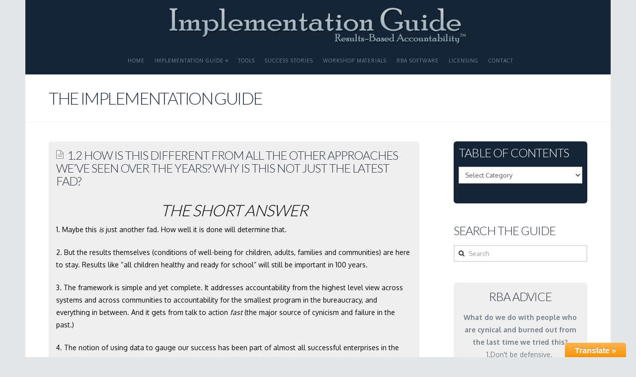

--- FILE ---
content_type: text/html; charset=UTF-8
request_url: https://raguide.org/1-2-how-is-this-different-from-all-the-other-approaches-weve-seen-over-the-years-why-is-this-not-just-the-latest-fad/
body_size: 24095
content:





<!DOCTYPE html>
<!--[if IE 9]><html class="no-js ie9" dir="ltr" lang="en-US"
	prefix="og: https://ogp.me/ns#" ><![endif]-->
<!--[if gt IE 9]><!--><html class="no-js" dir="ltr" lang="en-US"
	prefix="og: https://ogp.me/ns#" ><!--<![endif]-->
<head>
  <meta charset="UTF-8">
  <meta name="viewport" content="width=device-width, initial-scale=1.0">
  
  <link rel="profile" href="http://gmpg.org/xfn/11">
  <link rel="pingback" href="https://raguide.org/xmlrpc.php">
  	<style>img:is([sizes="auto" i], [sizes^="auto," i]) { contain-intrinsic-size: 3000px 1500px }</style>
	
		<!-- All in One SEO 4.2.5.1 - aioseo.com -->
		<title>1.2 How is this different from all the other approaches we’ve seen over the years? Why is this not just the latest fad? - RBA Implementation Guide</title>
		<meta name="description" content="The Short Answer 1. Maybe this is just another fad. How well it is done will determine that. 2. But the results themselves (conditions of well-being for children, adults, families and communities) are here to stay. Results like &quot;all children healthy and ready for school&quot; will still be important in 100 years. 3. The framework is simple" />
		<meta name="robots" content="max-image-preview:large" />
		<link rel="canonical" href="https://raguide.org/1-2-how-is-this-different-from-all-the-other-approaches-weve-seen-over-the-years-why-is-this-not-just-the-latest-fad/" />
		<meta name="generator" content="All in One SEO (AIOSEO) 4.2.5.1 " />
		<meta property="og:locale" content="en_US" />
		<meta property="og:site_name" content="RBA Implementation Guide - This guide is intended for those brave souls who are working to actually implement some form of Results-Based Accountability™ in their community, city, school district, county, state or nation." />
		<meta property="og:type" content="article" />
		<meta property="og:title" content="1.2 How is this different from all the other approaches we’ve seen over the years? Why is this not just the latest fad? - RBA Implementation Guide" />
		<meta property="og:description" content="The Short Answer 1. Maybe this is just another fad. How well it is done will determine that. 2. But the results themselves (conditions of well-being for children, adults, families and communities) are here to stay. Results like &quot;all children healthy and ready for school&quot; will still be important in 100 years. 3. The framework is simple" />
		<meta property="og:url" content="https://raguide.org/1-2-how-is-this-different-from-all-the-other-approaches-weve-seen-over-the-years-why-is-this-not-just-the-latest-fad/" />
		<meta property="article:published_time" content="2001-11-14T00:41:51+00:00" />
		<meta property="article:modified_time" content="2014-04-29T17:40:49+00:00" />
		<meta name="twitter:card" content="summary_large_image" />
		<meta name="twitter:title" content="1.2 How is this different from all the other approaches we’ve seen over the years? Why is this not just the latest fad? - RBA Implementation Guide" />
		<meta name="twitter:description" content="The Short Answer 1. Maybe this is just another fad. How well it is done will determine that. 2. But the results themselves (conditions of well-being for children, adults, families and communities) are here to stay. Results like &quot;all children healthy and ready for school&quot; will still be important in 100 years. 3. The framework is simple" />
		<script type="application/ld+json" class="aioseo-schema">
			{"@context":"https:\/\/schema.org","@graph":[{"@type":"BreadcrumbList","@id":"https:\/\/raguide.org\/1-2-how-is-this-different-from-all-the-other-approaches-weve-seen-over-the-years-why-is-this-not-just-the-latest-fad\/#breadcrumblist","itemListElement":[{"@type":"ListItem","@id":"https:\/\/raguide.org\/#listItem","position":1,"item":{"@type":"WebPage","@id":"https:\/\/raguide.org\/","name":"Home","description":"This guide is intended for those working to understand Results-Based Accountability or Outcomes-Based Accountabilty in their community, city, county, council, state or nation. Implementation of this framework requires courage, time, discipline and knowledge about HOW to do the work. This guide","url":"https:\/\/raguide.org\/"},"nextItem":"https:\/\/raguide.org\/1-2-how-is-this-different-from-all-the-other-approaches-weve-seen-over-the-years-why-is-this-not-just-the-latest-fad\/#listItem"},{"@type":"ListItem","@id":"https:\/\/raguide.org\/1-2-how-is-this-different-from-all-the-other-approaches-weve-seen-over-the-years-why-is-this-not-just-the-latest-fad\/#listItem","position":2,"item":{"@type":"WebPage","@id":"https:\/\/raguide.org\/1-2-how-is-this-different-from-all-the-other-approaches-weve-seen-over-the-years-why-is-this-not-just-the-latest-fad\/","name":"1.2 How is this different from all the other approaches we've seen over the years? Why is this not just the latest fad?","description":"The Short Answer 1. Maybe this is just another fad. How well it is done will determine that. 2. But the results themselves (conditions of well-being for children, adults, families and communities) are here to stay. Results like \"all children healthy and ready for school\" will still be important in 100 years. 3. The framework is simple","url":"https:\/\/raguide.org\/1-2-how-is-this-different-from-all-the-other-approaches-weve-seen-over-the-years-why-is-this-not-just-the-latest-fad\/"},"previousItem":"https:\/\/raguide.org\/#listItem"}]},{"@type":"Organization","@id":"https:\/\/raguide.org\/#organization","name":"RBA Implementation Guide","url":"https:\/\/raguide.org\/"},{"@type":"WebSite","@id":"https:\/\/raguide.org\/#website","url":"https:\/\/raguide.org\/","name":"RBA Implementation Guide","description":"This guide is intended for those brave souls who are working to actually implement some form of Results-Based Accountability\u2122 in their community, city, school district, county, state or nation.","inLanguage":"en-US","publisher":{"@id":"https:\/\/raguide.org\/#organization"}},{"@type":"BlogPosting","@id":"https:\/\/raguide.org\/1-2-how-is-this-different-from-all-the-other-approaches-weve-seen-over-the-years-why-is-this-not-just-the-latest-fad\/#blogposting","name":"1.2 How is this different from all the other approaches we\u2019ve seen over the years? Why is this not just the latest fad? - RBA Implementation Guide","headline":"1.2 How is this different from all the other approaches we&#8217;ve seen over the years? Why is this not just the latest fad?","description":"The Short Answer 1. Maybe this is just another fad. How well it is done will determine that. 2. But the results themselves (conditions of well-being for children, adults, families and communities) are here to stay. Results like \"all children healthy and ready for school\" will still be important in 100 years. 3. The framework is simple","author":{"@id":"https:\/\/raguide.org\/author\/marc\/#author"},"publisher":{"@id":"https:\/\/raguide.org\/#organization"},"datePublished":"2001-11-14T00:41:51-08:00","dateModified":"2001-11-14T00:41:51-08:00","inLanguage":"en-US","mainEntityOfPage":{"@id":"https:\/\/raguide.org\/1-2-how-is-this-different-from-all-the-other-approaches-weve-seen-over-the-years-why-is-this-not-just-the-latest-fad\/#webpage"},"isPartOf":{"@id":"https:\/\/raguide.org\/1-2-how-is-this-different-from-all-the-other-approaches-weve-seen-over-the-years-why-is-this-not-just-the-latest-fad\/#webpage"},"articleSection":"Basic Ideas - Methodology, Section 1 - Starting Points and Methodology Overview, Fads"},{"@type":"WebPage","@id":"https:\/\/raguide.org\/1-2-how-is-this-different-from-all-the-other-approaches-weve-seen-over-the-years-why-is-this-not-just-the-latest-fad\/#webpage","url":"https:\/\/raguide.org\/1-2-how-is-this-different-from-all-the-other-approaches-weve-seen-over-the-years-why-is-this-not-just-the-latest-fad\/","name":"1.2 How is this different from all the other approaches we\u2019ve seen over the years? Why is this not just the latest fad? - RBA Implementation Guide","description":"The Short Answer 1. Maybe this is just another fad. How well it is done will determine that. 2. But the results themselves (conditions of well-being for children, adults, families and communities) are here to stay. Results like \"all children healthy and ready for school\" will still be important in 100 years. 3. The framework is simple","inLanguage":"en-US","isPartOf":{"@id":"https:\/\/raguide.org\/#website"},"breadcrumb":{"@id":"https:\/\/raguide.org\/1-2-how-is-this-different-from-all-the-other-approaches-weve-seen-over-the-years-why-is-this-not-just-the-latest-fad\/#breadcrumblist"},"author":"https:\/\/raguide.org\/author\/marc\/#author","creator":"https:\/\/raguide.org\/author\/marc\/#author","datePublished":"2001-11-14T00:41:51-08:00","dateModified":"2014-04-29T17:40:49-07:00"}]}
		</script>
		<!-- All in One SEO -->


<!-- This site is optimized with the Yoast SEO plugin v11.9 - https://yoast.com/wordpress/plugins/seo/ -->
<link rel="canonical" href="https://raguide.org/1-2-how-is-this-different-from-all-the-other-approaches-weve-seen-over-the-years-why-is-this-not-just-the-latest-fad/" />
<meta property="og:locale" content="en_US" />
<meta property="og:type" content="article" />
<meta property="og:title" content="1.2 How is this different from all the other approaches we&#039;ve seen over the years? Why is this not just the latest fad? - RBA Implementation Guide" />
<meta property="og:description" content="The Short Answer 1. Maybe this is just another fad. How well it is done will determine that. 2. But the results themselves (conditions of well-being for children, adults, families and communities) are here to stay. Results like &#8220;all children healthy and ready for school&#8221; will still be important in 100 years. ... Read More" />
<meta property="og:url" content="https://raguide.org/1-2-how-is-this-different-from-all-the-other-approaches-weve-seen-over-the-years-why-is-this-not-just-the-latest-fad/" />
<meta property="og:site_name" content="RBA Implementation Guide" />
<meta property="article:tag" content="Fads" />
<meta property="article:section" content="Basic Ideas - Methodology" />
<meta property="article:published_time" content="2001-11-14T00:41:51-08:00" />
<meta property="article:modified_time" content="2014-04-29T17:40:49-07:00" />
<meta property="og:updated_time" content="2014-04-29T17:40:49-07:00" />
<script type='application/ld+json' class='yoast-schema-graph yoast-schema-graph--main'>{"@context":"https://schema.org","@graph":[{"@type":"WebSite","@id":"https://raguide.org/#website","url":"https://raguide.org/","name":"RBA Implementation Guide","potentialAction":{"@type":"SearchAction","target":"https://raguide.org/?s={search_term_string}","query-input":"required name=search_term_string"}},{"@type":"WebPage","@id":"https://raguide.org/1-2-how-is-this-different-from-all-the-other-approaches-weve-seen-over-the-years-why-is-this-not-just-the-latest-fad/#webpage","url":"https://raguide.org/1-2-how-is-this-different-from-all-the-other-approaches-weve-seen-over-the-years-why-is-this-not-just-the-latest-fad/","inLanguage":"en-US","name":"1.2 How is this different from all the other approaches we&#039;ve seen over the years? Why is this not just the latest fad? - RBA Implementation Guide","isPartOf":{"@id":"https://raguide.org/#website"},"datePublished":"2001-11-14T00:41:51-08:00","dateModified":"2014-04-29T17:40:49-07:00","author":{"@id":"https://raguide.org/#/schema/person/ec3fe6facbe00d6befa1f727f03a1ee4"}},{"@type":["Person"],"@id":"https://raguide.org/#/schema/person/ec3fe6facbe00d6befa1f727f03a1ee4","name":"Marc","sameAs":[]}]}</script>
<!-- / Yoast SEO plugin. -->

<link rel='dns-prefetch' href='//fonts.googleapis.com' />
<link rel="alternate" type="application/rss+xml" title="RBA Implementation Guide &raquo; Feed" href="https://raguide.org/feed/" />
<link rel="alternate" type="application/rss+xml" title="RBA Implementation Guide &raquo; Comments Feed" href="https://raguide.org/comments/feed/" />
<link rel="alternate" type="application/rss+xml" title="RBA Implementation Guide &raquo; 1.2 How is this different from all the other approaches we&#8217;ve seen over the years? Why is this not just the latest fad? Comments Feed" href="https://raguide.org/1-2-how-is-this-different-from-all-the-other-approaches-weve-seen-over-the-years-why-is-this-not-just-the-latest-fad/feed/" />
<script type="text/javascript">
/* <![CDATA[ */
window._wpemojiSettings = {"baseUrl":"https:\/\/s.w.org\/images\/core\/emoji\/16.0.1\/72x72\/","ext":".png","svgUrl":"https:\/\/s.w.org\/images\/core\/emoji\/16.0.1\/svg\/","svgExt":".svg","source":{"concatemoji":"https:\/\/raguide.org\/wp-includes\/js\/wp-emoji-release.min.js?ver=6.8.3"}};
/*! This file is auto-generated */
!function(s,n){var o,i,e;function c(e){try{var t={supportTests:e,timestamp:(new Date).valueOf()};sessionStorage.setItem(o,JSON.stringify(t))}catch(e){}}function p(e,t,n){e.clearRect(0,0,e.canvas.width,e.canvas.height),e.fillText(t,0,0);var t=new Uint32Array(e.getImageData(0,0,e.canvas.width,e.canvas.height).data),a=(e.clearRect(0,0,e.canvas.width,e.canvas.height),e.fillText(n,0,0),new Uint32Array(e.getImageData(0,0,e.canvas.width,e.canvas.height).data));return t.every(function(e,t){return e===a[t]})}function u(e,t){e.clearRect(0,0,e.canvas.width,e.canvas.height),e.fillText(t,0,0);for(var n=e.getImageData(16,16,1,1),a=0;a<n.data.length;a++)if(0!==n.data[a])return!1;return!0}function f(e,t,n,a){switch(t){case"flag":return n(e,"\ud83c\udff3\ufe0f\u200d\u26a7\ufe0f","\ud83c\udff3\ufe0f\u200b\u26a7\ufe0f")?!1:!n(e,"\ud83c\udde8\ud83c\uddf6","\ud83c\udde8\u200b\ud83c\uddf6")&&!n(e,"\ud83c\udff4\udb40\udc67\udb40\udc62\udb40\udc65\udb40\udc6e\udb40\udc67\udb40\udc7f","\ud83c\udff4\u200b\udb40\udc67\u200b\udb40\udc62\u200b\udb40\udc65\u200b\udb40\udc6e\u200b\udb40\udc67\u200b\udb40\udc7f");case"emoji":return!a(e,"\ud83e\udedf")}return!1}function g(e,t,n,a){var r="undefined"!=typeof WorkerGlobalScope&&self instanceof WorkerGlobalScope?new OffscreenCanvas(300,150):s.createElement("canvas"),o=r.getContext("2d",{willReadFrequently:!0}),i=(o.textBaseline="top",o.font="600 32px Arial",{});return e.forEach(function(e){i[e]=t(o,e,n,a)}),i}function t(e){var t=s.createElement("script");t.src=e,t.defer=!0,s.head.appendChild(t)}"undefined"!=typeof Promise&&(o="wpEmojiSettingsSupports",i=["flag","emoji"],n.supports={everything:!0,everythingExceptFlag:!0},e=new Promise(function(e){s.addEventListener("DOMContentLoaded",e,{once:!0})}),new Promise(function(t){var n=function(){try{var e=JSON.parse(sessionStorage.getItem(o));if("object"==typeof e&&"number"==typeof e.timestamp&&(new Date).valueOf()<e.timestamp+604800&&"object"==typeof e.supportTests)return e.supportTests}catch(e){}return null}();if(!n){if("undefined"!=typeof Worker&&"undefined"!=typeof OffscreenCanvas&&"undefined"!=typeof URL&&URL.createObjectURL&&"undefined"!=typeof Blob)try{var e="postMessage("+g.toString()+"("+[JSON.stringify(i),f.toString(),p.toString(),u.toString()].join(",")+"));",a=new Blob([e],{type:"text/javascript"}),r=new Worker(URL.createObjectURL(a),{name:"wpTestEmojiSupports"});return void(r.onmessage=function(e){c(n=e.data),r.terminate(),t(n)})}catch(e){}c(n=g(i,f,p,u))}t(n)}).then(function(e){for(var t in e)n.supports[t]=e[t],n.supports.everything=n.supports.everything&&n.supports[t],"flag"!==t&&(n.supports.everythingExceptFlag=n.supports.everythingExceptFlag&&n.supports[t]);n.supports.everythingExceptFlag=n.supports.everythingExceptFlag&&!n.supports.flag,n.DOMReady=!1,n.readyCallback=function(){n.DOMReady=!0}}).then(function(){return e}).then(function(){var e;n.supports.everything||(n.readyCallback(),(e=n.source||{}).concatemoji?t(e.concatemoji):e.wpemoji&&e.twemoji&&(t(e.twemoji),t(e.wpemoji)))}))}((window,document),window._wpemojiSettings);
/* ]]> */
</script>
<link rel='stylesheet' id='style.css-css' href='https://raguide.org/wp-content/plugins/google-language-translator-premium/css/style.css?ver=6.8.3' type='text/css' media='all' />
<link rel='stylesheet' id='toolbar.css-css' href='https://raguide.org/wp-content/plugins/google-language-translator-premium/css/toolbar.css?ver=6.8.3' type='text/css' media='all' />
<style id='wp-emoji-styles-inline-css' type='text/css'>

	img.wp-smiley, img.emoji {
		display: inline !important;
		border: none !important;
		box-shadow: none !important;
		height: 1em !important;
		width: 1em !important;
		margin: 0 0.07em !important;
		vertical-align: -0.1em !important;
		background: none !important;
		padding: 0 !important;
	}
</style>
<link rel='stylesheet' id='wp-block-library-css' href='https://raguide.org/wp-includes/css/dist/block-library/style.min.css?ver=6.8.3' type='text/css' media='all' />
<style id='classic-theme-styles-inline-css' type='text/css'>
/*! This file is auto-generated */
.wp-block-button__link{color:#fff;background-color:#32373c;border-radius:9999px;box-shadow:none;text-decoration:none;padding:calc(.667em + 2px) calc(1.333em + 2px);font-size:1.125em}.wp-block-file__button{background:#32373c;color:#fff;text-decoration:none}
</style>
<style id='global-styles-inline-css' type='text/css'>
:root{--wp--preset--aspect-ratio--square: 1;--wp--preset--aspect-ratio--4-3: 4/3;--wp--preset--aspect-ratio--3-4: 3/4;--wp--preset--aspect-ratio--3-2: 3/2;--wp--preset--aspect-ratio--2-3: 2/3;--wp--preset--aspect-ratio--16-9: 16/9;--wp--preset--aspect-ratio--9-16: 9/16;--wp--preset--color--black: #000000;--wp--preset--color--cyan-bluish-gray: #abb8c3;--wp--preset--color--white: #ffffff;--wp--preset--color--pale-pink: #f78da7;--wp--preset--color--vivid-red: #cf2e2e;--wp--preset--color--luminous-vivid-orange: #ff6900;--wp--preset--color--luminous-vivid-amber: #fcb900;--wp--preset--color--light-green-cyan: #7bdcb5;--wp--preset--color--vivid-green-cyan: #00d084;--wp--preset--color--pale-cyan-blue: #8ed1fc;--wp--preset--color--vivid-cyan-blue: #0693e3;--wp--preset--color--vivid-purple: #9b51e0;--wp--preset--gradient--vivid-cyan-blue-to-vivid-purple: linear-gradient(135deg,rgba(6,147,227,1) 0%,rgb(155,81,224) 100%);--wp--preset--gradient--light-green-cyan-to-vivid-green-cyan: linear-gradient(135deg,rgb(122,220,180) 0%,rgb(0,208,130) 100%);--wp--preset--gradient--luminous-vivid-amber-to-luminous-vivid-orange: linear-gradient(135deg,rgba(252,185,0,1) 0%,rgba(255,105,0,1) 100%);--wp--preset--gradient--luminous-vivid-orange-to-vivid-red: linear-gradient(135deg,rgba(255,105,0,1) 0%,rgb(207,46,46) 100%);--wp--preset--gradient--very-light-gray-to-cyan-bluish-gray: linear-gradient(135deg,rgb(238,238,238) 0%,rgb(169,184,195) 100%);--wp--preset--gradient--cool-to-warm-spectrum: linear-gradient(135deg,rgb(74,234,220) 0%,rgb(151,120,209) 20%,rgb(207,42,186) 40%,rgb(238,44,130) 60%,rgb(251,105,98) 80%,rgb(254,248,76) 100%);--wp--preset--gradient--blush-light-purple: linear-gradient(135deg,rgb(255,206,236) 0%,rgb(152,150,240) 100%);--wp--preset--gradient--blush-bordeaux: linear-gradient(135deg,rgb(254,205,165) 0%,rgb(254,45,45) 50%,rgb(107,0,62) 100%);--wp--preset--gradient--luminous-dusk: linear-gradient(135deg,rgb(255,203,112) 0%,rgb(199,81,192) 50%,rgb(65,88,208) 100%);--wp--preset--gradient--pale-ocean: linear-gradient(135deg,rgb(255,245,203) 0%,rgb(182,227,212) 50%,rgb(51,167,181) 100%);--wp--preset--gradient--electric-grass: linear-gradient(135deg,rgb(202,248,128) 0%,rgb(113,206,126) 100%);--wp--preset--gradient--midnight: linear-gradient(135deg,rgb(2,3,129) 0%,rgb(40,116,252) 100%);--wp--preset--font-size--small: 13px;--wp--preset--font-size--medium: 20px;--wp--preset--font-size--large: 36px;--wp--preset--font-size--x-large: 42px;--wp--preset--spacing--20: 0.44rem;--wp--preset--spacing--30: 0.67rem;--wp--preset--spacing--40: 1rem;--wp--preset--spacing--50: 1.5rem;--wp--preset--spacing--60: 2.25rem;--wp--preset--spacing--70: 3.38rem;--wp--preset--spacing--80: 5.06rem;--wp--preset--shadow--natural: 6px 6px 9px rgba(0, 0, 0, 0.2);--wp--preset--shadow--deep: 12px 12px 50px rgba(0, 0, 0, 0.4);--wp--preset--shadow--sharp: 6px 6px 0px rgba(0, 0, 0, 0.2);--wp--preset--shadow--outlined: 6px 6px 0px -3px rgba(255, 255, 255, 1), 6px 6px rgba(0, 0, 0, 1);--wp--preset--shadow--crisp: 6px 6px 0px rgba(0, 0, 0, 1);}:where(.is-layout-flex){gap: 0.5em;}:where(.is-layout-grid){gap: 0.5em;}body .is-layout-flex{display: flex;}.is-layout-flex{flex-wrap: wrap;align-items: center;}.is-layout-flex > :is(*, div){margin: 0;}body .is-layout-grid{display: grid;}.is-layout-grid > :is(*, div){margin: 0;}:where(.wp-block-columns.is-layout-flex){gap: 2em;}:where(.wp-block-columns.is-layout-grid){gap: 2em;}:where(.wp-block-post-template.is-layout-flex){gap: 1.25em;}:where(.wp-block-post-template.is-layout-grid){gap: 1.25em;}.has-black-color{color: var(--wp--preset--color--black) !important;}.has-cyan-bluish-gray-color{color: var(--wp--preset--color--cyan-bluish-gray) !important;}.has-white-color{color: var(--wp--preset--color--white) !important;}.has-pale-pink-color{color: var(--wp--preset--color--pale-pink) !important;}.has-vivid-red-color{color: var(--wp--preset--color--vivid-red) !important;}.has-luminous-vivid-orange-color{color: var(--wp--preset--color--luminous-vivid-orange) !important;}.has-luminous-vivid-amber-color{color: var(--wp--preset--color--luminous-vivid-amber) !important;}.has-light-green-cyan-color{color: var(--wp--preset--color--light-green-cyan) !important;}.has-vivid-green-cyan-color{color: var(--wp--preset--color--vivid-green-cyan) !important;}.has-pale-cyan-blue-color{color: var(--wp--preset--color--pale-cyan-blue) !important;}.has-vivid-cyan-blue-color{color: var(--wp--preset--color--vivid-cyan-blue) !important;}.has-vivid-purple-color{color: var(--wp--preset--color--vivid-purple) !important;}.has-black-background-color{background-color: var(--wp--preset--color--black) !important;}.has-cyan-bluish-gray-background-color{background-color: var(--wp--preset--color--cyan-bluish-gray) !important;}.has-white-background-color{background-color: var(--wp--preset--color--white) !important;}.has-pale-pink-background-color{background-color: var(--wp--preset--color--pale-pink) !important;}.has-vivid-red-background-color{background-color: var(--wp--preset--color--vivid-red) !important;}.has-luminous-vivid-orange-background-color{background-color: var(--wp--preset--color--luminous-vivid-orange) !important;}.has-luminous-vivid-amber-background-color{background-color: var(--wp--preset--color--luminous-vivid-amber) !important;}.has-light-green-cyan-background-color{background-color: var(--wp--preset--color--light-green-cyan) !important;}.has-vivid-green-cyan-background-color{background-color: var(--wp--preset--color--vivid-green-cyan) !important;}.has-pale-cyan-blue-background-color{background-color: var(--wp--preset--color--pale-cyan-blue) !important;}.has-vivid-cyan-blue-background-color{background-color: var(--wp--preset--color--vivid-cyan-blue) !important;}.has-vivid-purple-background-color{background-color: var(--wp--preset--color--vivid-purple) !important;}.has-black-border-color{border-color: var(--wp--preset--color--black) !important;}.has-cyan-bluish-gray-border-color{border-color: var(--wp--preset--color--cyan-bluish-gray) !important;}.has-white-border-color{border-color: var(--wp--preset--color--white) !important;}.has-pale-pink-border-color{border-color: var(--wp--preset--color--pale-pink) !important;}.has-vivid-red-border-color{border-color: var(--wp--preset--color--vivid-red) !important;}.has-luminous-vivid-orange-border-color{border-color: var(--wp--preset--color--luminous-vivid-orange) !important;}.has-luminous-vivid-amber-border-color{border-color: var(--wp--preset--color--luminous-vivid-amber) !important;}.has-light-green-cyan-border-color{border-color: var(--wp--preset--color--light-green-cyan) !important;}.has-vivid-green-cyan-border-color{border-color: var(--wp--preset--color--vivid-green-cyan) !important;}.has-pale-cyan-blue-border-color{border-color: var(--wp--preset--color--pale-cyan-blue) !important;}.has-vivid-cyan-blue-border-color{border-color: var(--wp--preset--color--vivid-cyan-blue) !important;}.has-vivid-purple-border-color{border-color: var(--wp--preset--color--vivid-purple) !important;}.has-vivid-cyan-blue-to-vivid-purple-gradient-background{background: var(--wp--preset--gradient--vivid-cyan-blue-to-vivid-purple) !important;}.has-light-green-cyan-to-vivid-green-cyan-gradient-background{background: var(--wp--preset--gradient--light-green-cyan-to-vivid-green-cyan) !important;}.has-luminous-vivid-amber-to-luminous-vivid-orange-gradient-background{background: var(--wp--preset--gradient--luminous-vivid-amber-to-luminous-vivid-orange) !important;}.has-luminous-vivid-orange-to-vivid-red-gradient-background{background: var(--wp--preset--gradient--luminous-vivid-orange-to-vivid-red) !important;}.has-very-light-gray-to-cyan-bluish-gray-gradient-background{background: var(--wp--preset--gradient--very-light-gray-to-cyan-bluish-gray) !important;}.has-cool-to-warm-spectrum-gradient-background{background: var(--wp--preset--gradient--cool-to-warm-spectrum) !important;}.has-blush-light-purple-gradient-background{background: var(--wp--preset--gradient--blush-light-purple) !important;}.has-blush-bordeaux-gradient-background{background: var(--wp--preset--gradient--blush-bordeaux) !important;}.has-luminous-dusk-gradient-background{background: var(--wp--preset--gradient--luminous-dusk) !important;}.has-pale-ocean-gradient-background{background: var(--wp--preset--gradient--pale-ocean) !important;}.has-electric-grass-gradient-background{background: var(--wp--preset--gradient--electric-grass) !important;}.has-midnight-gradient-background{background: var(--wp--preset--gradient--midnight) !important;}.has-small-font-size{font-size: var(--wp--preset--font-size--small) !important;}.has-medium-font-size{font-size: var(--wp--preset--font-size--medium) !important;}.has-large-font-size{font-size: var(--wp--preset--font-size--large) !important;}.has-x-large-font-size{font-size: var(--wp--preset--font-size--x-large) !important;}
:where(.wp-block-post-template.is-layout-flex){gap: 1.25em;}:where(.wp-block-post-template.is-layout-grid){gap: 1.25em;}
:where(.wp-block-columns.is-layout-flex){gap: 2em;}:where(.wp-block-columns.is-layout-grid){gap: 2em;}
:root :where(.wp-block-pullquote){font-size: 1.5em;line-height: 1.6;}
</style>
<link rel='stylesheet' id='x-renew-css' href='https://raguide.org/wp-content/themes/x/framework/css/site/stacks/renew.css' type='text/css' media='all' />
<link rel='stylesheet' id='x-font-custom-css' href='https://fonts.googleapis.com/css?family=Oxygen:400,400italic,700,700italic|%20Oxygen:400|Lato:300|Pacifico:400&#038;subset=latin,latin-ext' type='text/css' media='all' />
<link rel='stylesheet' id='x-shortcodes-css' href='https://raguide.org/wp-content/plugins/x-shortcodes/css/integrity-light.css' type='text/css' media='all' />
<script type="text/javascript" src="https://raguide.org/wp-includes/js/jquery/jquery.min.js?ver=3.7.1" id="jquery-core-js"></script>
<script type="text/javascript" src="https://raguide.org/wp-includes/js/jquery/jquery-migrate.min.js?ver=3.4.1" id="jquery-migrate-js"></script>
<script type="text/javascript" src="https://raguide.org/wp-content/plugins/google-language-translator-premium/js/admin.js?ver=6.8.3" id="admin.js-js"></script>
<script type="text/javascript" src="https://raguide.org/wp-content/plugins/google-language-translator-premium/js/flags.js?ver=6.8.3" id="my-flag-script-js"></script>
<script type="text/javascript" src="https://raguide.org/wp-content/plugins/google-language-translator-premium/js/cookie.js?ver=6.8.3" id="cookie.js-js"></script>
<script type="text/javascript" src="https://raguide.org/wp-content/plugins/google-language-translator-premium/js/load-selectbox.js?ver=6.8.3" id="load-selectbox.js-js"></script>
<script type="text/javascript" src="https://raguide.org/wp-content/plugins/google-language-translator-premium/js/toolbar.js?ver=6.8.3" id="my-toolbar-script-js"></script>
<script type="text/javascript" src="https://raguide.org/wp-content/plugins/google-language-translator-premium/js/load-toolbar.js?ver=6.8.3" id="my-load-toolbar-script-js"></script>
<script type="text/javascript" src="https://raguide.org/wp-content/themes/x/framework/js/x.min.js" id="x-js"></script>
<script type="text/javascript" src="https://raguide.org/wp-content/themes/x/framework/js/vendor/jplayer/jplayer-2.3.0.min.js" id="vend-jplayer-js"></script>
<script type="text/javascript" src="https://raguide.org/wp-content/themes/x/framework/js/vendor/bigvideo/jquery-ui-1.8.22.min.js" id="vend-bigvideo-jquery-ui-js"></script>
<script type="text/javascript" src="https://raguide.org/wp-content/themes/x/framework/js/vendor/bigvideo/imagesloaded-3.0.4.min.js" id="vend-bigvideo-imagesloaded-js"></script>
<script type="text/javascript" src="https://raguide.org/wp-content/themes/x/framework/js/vendor/bigvideo/video-4.1.0.min.js" id="vend-bigvideo-video-js"></script>
<script type="text/javascript" src="https://raguide.org/wp-content/themes/x/framework/js/vendor/bigvideo/bigvideo-1.0.0.min.js" id="vend-bigvideo-bigvideo-js"></script>
<script type="text/javascript" src="https://raguide.org/wp-content/plugins/x-shortcodes/js/dist/site/x-shortcodes-head.min.js" id="x-shortcodes-site-head-js"></script>
<link rel="https://api.w.org/" href="https://raguide.org/wp-json/" /><link rel="alternate" title="JSON" type="application/json" href="https://raguide.org/wp-json/wp/v2/posts/47" /><link rel='shortlink' href='https://raguide.org/?p=47' />
<link rel="alternate" title="oEmbed (JSON)" type="application/json+oembed" href="https://raguide.org/wp-json/oembed/1.0/embed?url=https%3A%2F%2Fraguide.org%2F1-2-how-is-this-different-from-all-the-other-approaches-weve-seen-over-the-years-why-is-this-not-just-the-latest-fad%2F" />
<link rel="alternate" title="oEmbed (XML)" type="text/xml+oembed" href="https://raguide.org/wp-json/oembed/1.0/embed?url=https%3A%2F%2Fraguide.org%2F1-2-how-is-this-different-from-all-the-other-approaches-weve-seen-over-the-years-why-is-this-not-just-the-latest-fad%2F&#038;format=xml" />
<style type="text/css">
.goog-te-banner-frame{visibility:hidden !important;}
body {top:0px !important;}
</style>
<style type="text/css">
#google_language_translator a {display: none !important; }
.goog-te-gadget {color:transparent !important;}
  a.goog-logo-link { display:none; }
  .goog-te-gadget { font-size:0px !important; }
.goog-te-gadget .goog-te-combo {margin: 2px 0px !important;}
.goog-tooltip {display: none !important;}
.goog-tooltip:hover {display: none !important;}
.goog-text-highlight {background-color: transparent !important; border: none !important; box-shadow: none !important;}
.goog-branding { display:none; }
</style>
<style type="text/css">
  #google_language_translator, #language { display:none; }
</style>
 
<style type="text/css">
  #google_language_translator { clear:both; }
  #flags { width:100%; margin:0px auto; text-align:center; }
  #flags a { display:inline-block; margin-right:2px; } 
  .switcher { margin:10px auto 0px auto; }
  .goog-te-gadget, p.hello { text-align:center; }
</style>
<style type="text/css">
  select.goog-te-combo { display:none; }
</style>
<style type="text/css">
  .goog-tooltip {display: none !important;}
  .goog-tooltip:hover {display: none !important;}
  .goog-text-highlight {background-color: transparent !important; border: none !important; box-shadow: none !important;}
</style>
    <style type="text/css">
        </style>
<link rel="shortcut icon" href="http://raguide.org/wp-content/uploads/2014/05/favicon.ico"><meta name="generator" content="Powered by Visual Composer - drag and drop page builder for WordPress."/>
<style type="text/css">body{background:#e3e6e8 url() center top repeat;}a,h1 a:hover,h2 a:hover,h3 a:hover,h4 a:hover,h5 a:hover,h6 a:hover,.x-comment-time:hover,#reply-title small a,.comment-reply-link:hover,.x-comment-author a:hover,.x-close-content-dock:hover i{color:#16a085;}a:hover,#reply-title small a:hover,.x-recent-posts a:hover .h-recent-posts{color:#1abc9c;}a.x-img-thumbnail:hover,li.bypostauthor > article.comment{border-color:#16a085;}.flex-direction-nav a,.flex-control-nav a:hover,.flex-control-nav a.flex-active,.x-dropcap,.x-skill-bar .bar,.x-pricing-column.featured h2,.h-comments-title small,.pagination a:hover,.x-entry-share .x-share:hover,.entry-thumb,.widget_tag_cloud .tagcloud a:hover,.widget_product_tag_cloud .tagcloud a:hover,.x-highlight,.x-recent-posts .x-recent-posts-img,.x-recent-posts .x-recent-posts-img:before,.x-portfolio-filters{background-color:#16a085;}.x-recent-posts a:hover .x-recent-posts-img,.x-portfolio-filters:hover{background-color:#1abc9c;}.x-topbar .p-info,.x-topbar .p-info a,.x-topbar .x-social-global a{color:#ffffff;}.x-topbar .p-info a:hover{color:#959baf;}.x-brand,.x-brand:hover,.x-navbar .x-nav > li > a,.x-navbar .x-nav > li:before,.x-navbar .sub-menu li > a,.x-navbar .x-navbar-inner .x-nav-collapse .x-nav > li > a:hover,.x-navbar .x-navbar-inner .x-nav-collapse .sub-menu a:hover,.tp-leftarrow:before,.tp-rightarrow:before,.tp-bullets.simplebullets.navbar .bullet,.tp-bullets.simplebullets.navbar .bullet:hover,.tp-bullets.simplebullets.navbar .bullet.selected,.tp-bullets.simplebullets.navbar-old .bullet,.tp-bullets.simplebullets.navbar-old .bullet:hover,.tp-bullets.simplebullets.navbar-old .bullet.selected{color:#77869f;}.x-navbar .sub-menu li:before,.x-navbar .sub-menu li:after{background-color:#77869f;}.x-navbar .x-navbar-inner .x-nav-collapse .x-nav > li > a:hover,.x-navbar .x-navbar-inner .x-nav-collapse .sub-menu a:hover,.x-navbar .x-navbar-inner .x-nav-collapse .x-nav .current-menu-item > a{color:#ffffff;}.x-navbar .x-nav > li > a:hover,.x-navbar .x-nav > li.current-menu-item > a{-webkit-box-shadow:0 2px 0 0 #ffffff;box-shadow:0 2px 0 0 #ffffff;}.x-btn-navbar,.x-btn-navbar:hover{color:#ffffff;}.x-colophon.bottom,.x-colophon.bottom a,.x-colophon.bottom .x-social-global a{color:#e8e8e8;}.x-topbar{background-color:#a6111f;}.x-logobar{background-color:#162536;}.x-navbar,.x-navbar .sub-menu,.tp-bullets.simplebullets.navbar,.tp-bullets.simplebullets.navbar-old,.tp-leftarrow.default,.tp-rightarrow.default{background-color:#162536 !important;}.x-colophon.bottom{background-color:#2c3e50;}.x-btn-navbar,.x-btn-navbar.collapsed:hover{background-color:#476481;}.x-btn-navbar.collapsed{background-color:#3e5771;}.entry-title:before{color:#9e9e9e;}.x-main{width:68.79803%;}.x-sidebar{width:24.79803%;}.x-navbar-static-active .x-navbar .x-nav > li,.x-navbar-fixed-top-active .x-navbar .x-nav > li{height:45px;padding-top:6px;}.x-navbar-fixed-left-active .x-navbar .x-nav > li > a,.x-navbar-fixed-right-active .x-navbar .x-nav > li > a{margin-top:13px;margin-bottom:13px;}.x-navbar .x-nav > li:before{padding-top:6px;}.sf-menu li:hover ul,.sf-menu li.sfHover ul{top:45px;;}.sf-menu li li:hover ul,.sf-menu li li.sfHover ul{top:-1.75em;}.x-navbar-fixed-left-active .x-widgetbar{left:235px;}.x-navbar-fixed-right-active .x-widgetbar{right:235px;}.x-container-fluid.width{width:92%;}.x-container-fluid.max{max-width:1200px;}.site,.x-navbar.x-navbar-fixed-top.x-container-fluid.max.width{width:92%;max-width:1200px;}.x-comment-author a,.comment-form-author label,.comment-form-email label,.comment-form-url label,.comment-form-rating label,.comment-form-comment label,.widget_calendar #wp-calendar caption,.widget_calendar #wp-calendar th,.x-accordion-heading .x-accordion-toggle,.x-nav-tabs > li > a:hover,.x-nav-tabs > .active > a,.x-nav-tabs > .active > a:hover{color:#28323f;}.widget_calendar #wp-calendar th{border-bottom-color:#28323f;}.pagination span.current,.x-portfolio-filters-menu,.widget_tag_cloud .tagcloud a,.h-feature-headline span i,.widget_price_filter .ui-slider .ui-slider-handle{background-color:#28323f;}.x-comment-author a{color:#717b87;}.h-landmark{font-weight:400;}@media (max-width:979px){.x-navbar-static-active .x-navbar .x-nav > li,.x-navbar-fixed-top-active .x-navbar .x-nav > li{height:auto;padding-top:0;}.x-navbar-fixed-left .x-container-fluid.width,.x-navbar-fixed-right .x-container-fluid.width{width:92%;}.x-navbar-fixed-left-active .x-navbar .x-nav > li > a,.x-navbar-fixed-right-active .x-navbar .x-nav > li > a{margin-top:0;}.x-navbar-fixed-left-active .x-widgetbar{left:0;}.x-navbar-fixed-right-active .x-widgetbar{right:0;}}body{font-size:14px;font-weight:400;color:#717b87;}a:focus,select:focus,input[type="file"]:focus,input[type="radio"]:focus,input[type="checkbox"]:focus{outline:thin dotted #333;outline:5px auto #16a085;outline-offset:-1px;}h1,h2,h3,h4,h5,h6,.h1,.h2,.h3,.h4,.h5,.h6{font-weight:300;letter-spacing:-1px;text-transform:uppercase;}.entry-header,.entry-content{font-size:14px;}.x-brand{font-weight:400;letter-spacing:-3px;}.x-brand img{width:600px;}body,input,button,select,textarea{font-family:"Oxygen","Helvetica Neue",Helvetica,sans-serif;}h1,h2,h3,h4,h5,h6,.h1,.h2,.h3,.h4,.h5,.h6{font-family:"Lato","Helvetica Neue",Helvetica,sans-serif;}.x-brand{font-family:"Pacifico","Helvetica Neue",Helvetica,sans-serif;}.x-navbar .x-nav > li > a{font-family:"Oxygen","Helvetica Neue",Helvetica,sans-serif;}h1,h2,h3,h4,h5,h6,.h1,.h2,.h3,.h4,.h5,.h6,h1 a,h2 a,h3 a,h4 a,h5 a,h6 a,.h1 a,.h2 a,.h3 a,.h4 a,.h5 a,.h6 a,blockquote{color:#28323f;}.x-brand,.x-brand:hover{color:#ffffff;}.x-main.full{float:none;display:block;width:auto;}@media (max-width:979px){.x-main.left,.x-main.right,.x-sidebar.left,.x-sidebar.right{float:none;display:block;width:auto !important;}}.x-btn-widgetbar{border-top-color:#000000;border-right-color:#000000;}.x-btn-widgetbar:hover{border-top-color:#444444;border-right-color:#444444;}body.x-navbar-fixed-left-active{padding-left:235px;}body.x-navbar-fixed-right-active{padding-right:235px;}.x-logobar-inner{padding-top:15px;padding-bottom:15px;}.x-navbar{font-size:10px;}.x-navbar .x-nav > li > a{font-weight:400;font-style:normal;text-transform:uppercase;}.x-navbar-fixed-left,.x-navbar-fixed-right{width:235px;}.x-navbar-fixed-top-active .x-navbar-wrap{height:45px;}.x-navbar-inner{min-height:45px;}.x-btn-navbar{margin-top:6px;;}.x-btn-navbar,.x-btn-navbar.collapsed{font-size:24px;}.x-brand{font-size:36px;font-size:3.6rem;}.x-navbar .x-brand{margin-top:13px;}body.x-navbar-fixed-left-active .x-brand,body.x-navbar-fixed-right-active .x-brand{margin-top:30px;}@media (max-width:979px){body.x-navbar-fixed-left-active,body.x-navbar-fixed-right-active{padding:0;}body.x-navbar-fixed-left-active .x-brand,body.x-navbar-fixed-right-active .x-brand{margin-top:13px;}.x-navbar-fixed-top-active .x-navbar-wrap{height:auto;}.x-navbar-fixed-left,.x-navbar-fixed-right{width:auto;}}.x-btn,.button,[type="submit"]{color:#ffffff;border-color:#162536;background-color:#162536;}.x-btn:hover,.button:hover,[type="submit"]:hover{color:#ffffff;border-color:#162536;background-color:#3d3d3d;}.x-btn.x-btn-real,.x-btn.x-btn-real:hover{margin-bottom:0.25em;text-shadow:0 0.075em 0.075em rgba(0,0,0,0.65);}.x-btn.x-btn-real{-webkit-box-shadow:0 0.25em 0 0 #00819d,0 4px 9px rgba(0,0,0,0.75);box-shadow:0 0.25em 0 0 #00819d,0 4px 9px rgba(0,0,0,0.75);}.x-btn.x-btn-real:hover{-webkit-box-shadow:0 0.25em 0 0 #098ee8,0 4px 9px rgba(0,0,0,0.75);box-shadow:0 0.25em 0 0 #098ee8,0 4px 9px rgba(0,0,0,0.75);}.x-btn.x-btn-flat,.x-btn.x-btn-flat:hover{margin-bottom:0;text-shadow:0 0.075em 0.075em rgba(0,0,0,0.65);-webkit-box-shadow:none;box-shadow:none;}.x-btn.x-btn-transparent,.x-btn.x-btn-transparent:hover{margin-bottom:0;border-width:3px;text-shadow:none;text-transform:uppercase;background-color:transparent;-webkit-box-shadow:none;box-shadow:none;}.x-btn-circle-wrap:before{width:172px;height:43px;background:url(https://raguide.org/wp-content/themes/x/framework/img/global/btn-circle-top-small.png) center center no-repeat;-webkit-background-size:172px 43px;background-size:172px 43px;}.x-btn-circle-wrap:after{width:190px;height:43px;background:url(https://raguide.org/wp-content/themes/x/framework/img/global/btn-circle-bottom-small.png) center center no-repeat;-webkit-background-size:190px 43px;background-size:190px 43px;}.x-btn,.x-btn:hover,.button,.button:hover,[type="submit"],[type="submit"]:hover{text-shadow:0 0.075em 0.075em rgba(0,0,0,0.5);}.x-btn,.button,[type="submit"]{border-radius:0.25em;}.x-btn,.button,[type="submit"]{padding:0.429em 1.143em 0.643em;font-size:14px;font-size:1.4rem;}</style>
    <style type="text/css">h1, h2, h3, h4, h5, h6 {
margin-top: 0px;
}

.h-landmark span {
    display: initial; }

#categories-3 {
background-color: #162536;
border-radius: 6px;
padding: 10px;
color: #77869f;
}

#categories-3 .h-widget {
color: #fff;
}

#categories-4 {
background-color: #162536;
border-radius: 6px;
padding: 10px;
color: #77869f;
}

#categories-4 .h-widget {
color: #fff;
}

.post {
background-color: #efefef;
border-radius: 6px;
padding: 15px;
}

.randomtext {
background-color: #efefef;
border-radius: 6px;
padding: 15px;
text-align: center;
}

.hbspt-form form {text-align:center; margin: 0px;}
.hbspt-form .hs-error-msgs {display:none !important; font-size:16px; padding-bottom:10px; font-weight:bold;}
.hbspt-form .input {margin-bottom: 10px;}
.hbspt-form input {width: 460px; font-family:"Open Sans","Helvetica Neue",Arial,Helvetica,Verdana,sans-serif; font-size: 15px; border: 1px solid #ABB0B2;  -webkit-border-radius: 3px; -moz-border-radius: 3px; border-radius: 3px; color: #343434; background-color: #fff; box-sizing:border-box; height:32px; padding: 0px 0.4em; display: inline-block; margin: 0; vertical-align:top; float:right;}
.hbspt-form label {display:none; font-size:16px; padding-bottom:10px; font-weight:bold;}
.hbspt-form .hs-button {max-width: 120px; font-size: 13px; border: none; -webkit-border-radius: 3px; -moz-border-radius: 3px; border-radius: 3px; letter-spacing: .03em; color: #fff; background-color: #a71930; box-sizing:border-box; height:32px; line-height:32px; padding:0 18px; display: inline-block; margin: 0; transition: all 0.23s ease-in-out 0s;}
.hbspt-form .hs-button:hover {background-color:#741121; cursor:pointer;}
.hbspt-form .hs-button {float: right;}
.hbspt-form .hs_email {float: left;}</style>

  </head>
<body class="wp-singular post-template-default single single-post postid-47 single-format-standard wp-theme-x x-renew x-navbar-static-active x-boxed-layout-active x-content-sidebar-active x-post-meta-disabled wpb-js-composer js-comp-ver-4.1.2 vc_responsive x-v1_8_4 x-shortcodes-v2_4_0">
  <!--
  BEGIN #top.site
  -->

  <div id="top" class="site">

    

    <header class="masthead masthead-stacked" role="banner">
      
      

  <div class="x-logobar">
    <div class="x-logobar-inner x-container-fluid max width">
      

<a href="https://raguide.org/" class="x-brand img" title="This guide is intended for those brave souls who are working to actually implement some form of Results-Based Accountability™ in their community, city, school district, county, state or nation.">

  <img src="https://raguide.org/wp-content/uploads/2014/05/raguide-logo1.png" alt="This guide is intended for those brave souls who are working to actually implement some form of Results-Based Accountability™ in their community, city, school district, county, state or nation.">
</a>    </div> <!-- end .x-logobar-inner -->
  </div> <!-- end .x-logobar -->

  <div class="x-navbar-wrap">
    <div class="x-navbar">
      <div class="x-navbar-inner x-container-fluid max width">
        
<a href="#" class="x-btn-navbar collapsed" data-toggle="collapse" data-target=".x-nav-collapse">
  <i class="x-icon-bars"></i>
  <span class="visually-hidden">Navigation</span>
</a>

<nav class="x-nav-collapse collapse" role="navigation">

  <ul id="menu-main-menu" class="x-nav sf-menu"><li id="menu-item-24" class="menu-item menu-item-type-post_type menu-item-object-page menu-item-home menu-item-24"><a href="https://raguide.org/">Home</a></li>
<li id="menu-item-371" class="menu-item menu-item-type-post_type menu-item-object-page menu-item-has-children menu-item-371"><a href="https://raguide.org/index-of-questions/">Implementation Guide</a>
<ul class="sub-menu">
	<li id="menu-item-485" class="menu-item menu-item-type-post_type menu-item-object-page menu-item-485"><a href="https://raguide.org/index-of-questions/">Table of Contents</a></li>
	<li id="menu-item-40" class="menu-item menu-item-type-post_type menu-item-object-page current_page_parent menu-item-40"><a href="https://raguide.org/implementation-guide/">Online Version</a></li>
	<li id="menu-item-484" class="menu-item menu-item-type-post_type menu-item-object-page menu-item-484"><a href="https://raguide.org/download-the-results-based-accountability-implementation-guide/">Downloadable Version</a></li>
</ul>
</li>
<li id="menu-item-488" class="menu-item menu-item-type-post_type menu-item-object-page menu-item-488"><a href="https://raguide.org/results-based-accountability-tools-for-implementation/">Tools</a></li>
<li id="menu-item-368" class="menu-item menu-item-type-post_type menu-item-object-page menu-item-368"><a href="https://raguide.org/results-based-accountability-success-stories/">Success Stories</a></li>
<li id="menu-item-42" class="menu-item menu-item-type-post_type menu-item-object-page menu-item-42"><a href="https://raguide.org/workshop-materials/">Workshop Materials</a></li>
<li id="menu-item-639" class="menu-item menu-item-type-custom menu-item-object-custom menu-item-639"><a href="https://clearimpact.com/results-based-accountability/scorecard-software/">RBA Software</a></li>
<li id="menu-item-41" class="menu-item menu-item-type-post_type menu-item-object-page menu-item-41"><a href="https://raguide.org/results-based-accountability-licensing/">Licensing</a></li>
<li id="menu-item-23" class="menu-item menu-item-type-post_type menu-item-object-page menu-item-23"><a href="https://raguide.org/contact/">Contact</a></li>
</ul>
</nav> <!-- end .x-nav-collapse.collapse -->      </div> <!-- end .x-navbar-inner -->
    </div> <!-- end .x-navbar -->
  </div> <!-- end .x-navbar-wrap -->

    </header>

    
    
  
    <header class="x-header-landmark">
      <div class="x-container-fluid max width">
        <div class="x-landmark-breadcrumbs-wrap">
          <div class="x-landmark">

                      
              <h1 class="h-landmark"><span>The Implementation Guide</span></h1>

                      
          </div>

          
          
        </div>
      </div>
    </header>

    
  <div class="x-container-fluid max width offset cf">
    <div class="x-main left" role="main">

              
<article id="post-47" class="post-47 post type-post status-publish format-standard hentry category-basic-ideas-methodology category-section-1-starting-points-and-overview tag-fads no-post-thumbnail">
  <div class="entry-wrap">
    <header class="entry-header">
            <h1 class="entry-title">1.2 How is this different from all the other approaches we&#8217;ve seen over the years? Why is this not just the latest fad?</h1>
                </header>
        
  <div class="entry-content content">
    <h3 style="color: #000000;" align="center"><i>The Short Answer</i></h3>
<p style="color: #000000;">1. Maybe this <i>is</i> just another fad. How well it is done will determine that.</p>
<p style="color: #000000;">2. But the results themselves (conditions of well-being for children, adults, families and communities) are here to stay. Results like &#8220;all children healthy and ready for school&#8221; will still be important in 100 years.</p>
<p style="color: #000000;">3. The framework is simple and yet complete. It addresses accountability from the highest level view across systems and across communities to accountability for the smallest program in the bureaucracy, and everything in between. And it gets from talk to action <i>fast</i> (the major source of cynicism and failure in the past.)</p>
<p style="color: #000000;">4. The notion of using data to gauge our success has been part of almost all successful enterprises in the past. It is here to stay in work on population well-being and program performance.</p>
<p style="color: #000000;">5. One of the biggest differences is the clear distinction between community accountability for population results vs. manager accountability for program client results. These have been badly mixed up in the past. Without making this distinction clear, we make managers think that their program is a failure unless they can demonstrate a measurable impact on population well-being. It is rare that any one program can do this. This same thinking leads to the mistake of assigning responsibility for population change to just one agency (e.g. the Public Health Director is <i>responsible</i> for &#8220;healthy children&#8221;) when we know this result can not be accomplished without the work of many public and private sector partners.</p>
<p style="color: #000000;">6. The performance measurement framework discussed in this guide breaks with past work in a number of ways.  It skips weeks,  months, sometime years of analysis, flow charts, program descriptions and other &#8220;preparation,&#8221; and goes directly to the identification of performance measures.  Most people know their program well enough to identify performance measures right away without a lot of preliminaries. It starts by sorting the program&#8217;s performance measures into three common sense plain English categories (How much did we do? How well did we do it? Is anyone better off?). This is the simplest (and yet complete) system of categorizing performance measures available. Then, starting with the data you have, the most important 3 to 5 &#8220;headline&#8221; performance measures are chosen.  These measures are then used in a disciplined process to engage partners and get from talk to the actions necessary to improve performance. The entire process is summarized in <a href="http://www.raguide.org/the_seven_questions.shtml">7 questions</a>, and a first pass can be <a href="http://www.raguide.org/TTCexPM.shtml">accomplished in about about an hour</a>, not weeks months or years. Every iteration of the 7 questions improves the action plan.</p>
<h2 align="center"><i>Full Answer</i></h2>
<p>Results-Based Accountability could be a fad. But population results and client results are here to stay. Healthy children or safe communities will be just as important 50 years from now as today. Programs which improve the lives of their clients in measurable ways will be valued above others as long as programs exist. So the foundation of the work – the notion of well being in plain language and then in measurable terms – is, almost certainly, enduring.</p>
<p style="color: #000000;">For these very same reasons,  Results-Based Accountability is not new. There have been many past efforts which attempt to structure our thinking, planning, budgeting and management processes around getting results.</p>
<p style="color: #000000;">These are some of the reasons why Results-Based Accountability in some form is here to stay. What is different about this particular approach?</p>
<p>(1) Not just any approach: First, the approach discussed in this paper is not just any approach which happens to use the words &#8220;result,&#8221; &#8220;outcome&#8221; or &#8220;performance measure,&#8221; but a specific coherent framework articulated in a series of papers over a 5 year period by the Center for the Study of Social Policy, The Finance Project, The Foundation Consortium and the UCLA Center for Healthier Children, Families and Communities. (See <a href="http://www.raguide.org/Resources_references.shtml">references</a>.) If you look at the entire body of work on population and performance accountability you will find that they use different words but the underlying concepts are convergent with this framework (<a href="http://www.raguide.org/1_8.shtml">See cross walk: Answer 1.8</a>).</p>
<p>(2) Language discipline: The definitions used in this framework start with ideas, not words. Words are just labels for ideas, and one idea can have many different labels. Rather than get hung up on which word is used, the framework starts with three central ideas and allows different states counties, cities and communities to attach whatever labels work for them. (See the <a href="http://www.raguide.org/the_language_of_accountability.shtml">Language of Accountability</a>.)</p>
<p>(3) Simple and complete: The framework is simple, and yet accounts for everything from the highest level view of whole populations to the smallest program and everything in between. It can function at the community, city, county, state or national level. And it can be applied to both public and private sector roles and responsibilities. It is, in fact, a fractal, using the same basic thinking process at every level of &#8220;magnification.&#8221; (See <a href="http://www.raguide.org/budget_formats_volume_i_and_ii.shtml">Results and Performance Budgeting Formats &#8211; Volume I and II</a>.)</p>
<p>(4) The framework clearly distinguishes population accountability from program or agency accountability. These are two profoundly different types of accountability that often get mixed up together. This framework treats them separately, for a very simple reason. Accountability for population well-being can not be pinned on any one person or organization. (The health of all children in the County is not the sole responsibility of the county, the state, the federal government or any of the many public and private partners who have a role to play. It is by definition a shared responsibility. Program and agency accountability, on the other hand, can be assigned to the manager of the program or agency.</p>
<p>(5) Direct and business-like: The framework uses data driven decision making at every level. It gets quickly to the heart of the matter. Where other approaches take weeks, months or years, the basic questions at both the population level and program level can be answered for the first time in one hour. (See the <a href="http://www.raguide.org/Turn_the_curve.shtml">Turn the Curve Exercise (for populations).</a>) This approach gets directly to measurement in the form of indicators and performance measures. It breaks with the past military model of mission goals and objectives and goes directly to the questions: &#8220;What do you want? How will you recognize it in measurable terms when you get it?,&#8221; &#8220;What will it take to get there?&#8221;</p>
<p>(6) Breaks with the past on the relationship between population and program accountability. The relationship between population and program accountability is not linear. This may sound like an arcane technicality, but it is a profound break with the past. In most previous efforts (and many current efforts), there is a continuous progression from population well-being to agency and program performance. For example, &#8220;Healthy children&#8221; flows seamlessly (in a single line) to the Health Department and down to its various programs like childhood immunization. In the Results-Based Accountability framework, there is a break after the population in the ?chain of responsibility.? No one agency is responsible for any population result. Imagine many lines connecting Healthy children to all of the public and private agencies and partners.</p>
<p>(7) Instead of treating accountability as just one seamless continuum from population to programs, we treat population and programs, in this framework, as the two profoundly different things they are. For those of you with an interest in the history of this work, this last point is worth emphasizing. We develop each (population and performance accountability) and describe about how they are different but connected.</p>
<p>This is in fact true to the way the world really works. There are individuals who are solely accountable for programs and agencies. There are not individuals solely accountable for any aspect of population well-being, whether its the environment  the economy or the well-being of children and families.</p>
<p>Treating these two kinds of accountability as different, not a seamless continuum, dispels the myth that population responsibility can in fact be lodged in one place in our political and cultural system. This myth has lead to inappropriate blame when things go wrong and inappropriate credit when things go right. But more importantly, it has lead to a history of isolation and fragmentation in matters of public policy. &#8220;If others in my community are not accountable why should they spend political capital to make me successful? And if I alone am responsible, why should I dilute my credit for success by involving others. The myth is a powerful disincentive to collaborate.&#8221;</p>
<p>So Results-Based Accountability, as crafted here, and as distinct from performance accountability, is arguably an antidote for the continual erosion of our sense of collective responsibility.</p>
<p>(8) <i>Past work on performance measurement has often created thousands of pages of useless paper and wasted untold hours of time.</i> &#8220;If it&#8217;s not useful to managers, don&#8217;t do it.&#8221; The performance measurement framework discussed in this guide breaks with past work in a number of ways.  It skips <a href="http://www.raguide.org/the_language_of_accountability.shtml#Mission%20Vision%20Goals%20and%20Objectives">mission vision values goals objectives</a> and goes directly to the identification of performance measures. (The useful parts of mission vision and values can be done later) Most people know their program well enough to identify performance measures right away without weeks or months of preliminaries. The process sorts the measures into common sense categories based on the quantity and quality of effort and effect. (How much did we do? How well did we do it? Is anyone better off?). The process does not allow the excuse &#8220;I don&#8217;t have any data.&#8221; It starts with the data you have and identifies a data development agenda to get better in the future. The 3 to 5 most important &#8220;headline&#8221; performance measures are chosen from those currently available based on their power to communicate with stakeholders and how well they get at the heart of the program. These measures are then used in a disciplined process to engage partners, identify what works to improve performance and get from talk to action. The entire process is summarized in <a href="http://www.raguide.org/the_seven_questions.shtml">7 questions</a>, and a first pass at it can be <a href="http://www.raguide.org/TTCexPM.shtml">accomplished in about an hour</a>, not weeks months or years. Every iteration of the 7 questions improves the action plan. And it&#8217;s simple enough that it can be used at every intersection of a supervisor and subordinate throughout the system. Instead of thousands of pages of useless paper you have new tools for managers to use to run their programs, that link readily to budget development and public accountability processes.</p>
      </div>
      <footer class="entry-footer cf">
      <p><i class="x-icon-tags"></i> Tags: <a href="https://raguide.org/tag/fads/" rel="tag">Fads</a></p>    </footer>
    </div>
  <span class="visually-hidden"><span class="author vcard"><span class="fn">Marc</span></span><span class="entry-title">1.2 How is this different from all the other approaches we&#8217;ve seen over the years? Why is this not just the latest fad?</span><time class="entry-date updated" datetime="2001-11-14T00:41:51-08:00">11.14.2001</time></span></article> <!-- end #post-47 -->        
      
    </div>

          



  <aside class="x-sidebar right" role="complementary">
          <div id="categories-4" class="widget widget_categories"><h4 class="h-widget">Table of Contents</h4><form action="https://raguide.org" method="get"><label class="screen-reader-text" for="cat">Table of Contents</label><select  name='cat' id='cat' class='postform'>
	<option value='-1'>Select Category</option>
	<option class="level-0" value="5">Section 1 &#8211; Starting Points and Methodology Overview&nbsp;&nbsp;(13)</option>
	<option class="level-1" value="6">&nbsp;&nbsp;&nbsp;Basic Ideas &#8211; Methodology&nbsp;&nbsp;(3)</option>
	<option class="level-1" value="7">&nbsp;&nbsp;&nbsp;Starting Points&nbsp;&nbsp;(10)</option>
	<option class="level-0" value="8">Section 2 &#8211; Population Accountability&nbsp;&nbsp;(21)</option>
	<option class="level-1" value="9">&nbsp;&nbsp;&nbsp;Basic Ideas &#8211; Population Accountability&nbsp;&nbsp;(3)</option>
	<option class="level-1" value="11">&nbsp;&nbsp;&nbsp;Choosing Results&nbsp;&nbsp;(1)</option>
	<option class="level-1" value="13">&nbsp;&nbsp;&nbsp;Creating Baselines&nbsp;&nbsp;(1)</option>
	<option class="level-1" value="15">&nbsp;&nbsp;&nbsp;Developing an Action Plan and Budget&nbsp;&nbsp;(7)</option>
	<option class="level-1" value="10">&nbsp;&nbsp;&nbsp;Identifying Populations&nbsp;&nbsp;(1)</option>
	<option class="level-1" value="14">&nbsp;&nbsp;&nbsp;Identifying What Works and Creating a Strategy&nbsp;&nbsp;(1)</option>
	<option class="level-1" value="16">&nbsp;&nbsp;&nbsp;Implementing and Monitoring&nbsp;&nbsp;(2)</option>
	<option class="level-1" value="12">&nbsp;&nbsp;&nbsp;Selecting Indicators&nbsp;&nbsp;(5)</option>
	<option class="level-0" value="17">Section 3 &#8211; Performance Accountability&nbsp;&nbsp;(19)</option>
	<option class="level-1" value="18">&nbsp;&nbsp;&nbsp;Basic Ideas &#8211; Performance Accountability&nbsp;&nbsp;(6)</option>
	<option class="level-1" value="19">&nbsp;&nbsp;&nbsp;Identifying Performance Measures&nbsp;&nbsp;(5)</option>
	<option class="level-1" value="20">&nbsp;&nbsp;&nbsp;Selecting Performance Measures&nbsp;&nbsp;(2)</option>
	<option class="level-1" value="21">&nbsp;&nbsp;&nbsp;Using Performance Measures to Improve Performance&nbsp;&nbsp;(6)</option>
</select>
</form><script type="text/javascript">
/* <![CDATA[ */

(function() {
	var dropdown = document.getElementById( "cat" );
	function onCatChange() {
		if ( dropdown.options[ dropdown.selectedIndex ].value > 0 ) {
			dropdown.parentNode.submit();
		}
	}
	dropdown.onchange = onCatChange;
})();

/* ]]> */
</script>
</div><div id="search-4" class="widget widget_search"><h4 class="h-widget">Search The Guide</h4>
<form method="get" id="searchform" class="form-search" action="https://raguide.org/">
  <label for="s" class="visually-hidden">Search</label>
  <input type="text" id="s" class="search-query" name="s" placeholder="Search" />
  <input type="submit" id="searchsubmit" class="hidden" name="submit" value="Search" />
</form></div><div id="randomtext-3" class="widget randomtext"><h4 class="h-widget">RBA Advice</h4><b>What do we do with people who are cynical and burned out from the last time we tried this?</b>
<p>  1.Don't be defensive. <br>
  2. Don't overpromise. <br>
3. Don't spend too much psychological energy on this.</p></div><style scoped type="text/css">.utcw-fcdfok {word-wrap:break-word;text-transform:lowercase;text-align:center}.utcw-fcdfok span,.utcw-fcdfok a{font-weight:bold;border-width:0px;white-space:nowrap}.utcw-fcdfok span:hover,.utcw-fcdfok a:hover{text-decoration:underline;border-width:0px}</style><div id="utcw-3" class="widget widget_utcw"><h4 class="h-widget">Tag Cloud</h4><div class="utcw-fcdfok"><a class="tag-link-30 utcw-tag utcw-tag-action-plan" href="https://raguide.org/tag/action-plan/" style="font-size:10px;color:#285282" title="1 topic">Action Plan</a> <a class="tag-link-26 utcw-tag utcw-tag-basic-ideas" href="https://raguide.org/tag/basic-ideas/" style="font-size:15px;color:#162536" title="3 topics">basic ideas</a> <a class="tag-link-62 utcw-tag utcw-tag-budget-cuts" href="https://raguide.org/tag/budget-cuts/" style="font-size:12.5px;color:#285282" title="2 topics">Budget Cuts</a> <a class="tag-link-59 utcw-tag utcw-tag-budgets" href="https://raguide.org/tag/budgets/" style="font-size:15px;color:#162536" title="3 topics">Budgets</a> <a class="tag-link-69 utcw-tag utcw-tag-cause-and-effect" href="https://raguide.org/tag/cause-and-effect/" style="font-size:10px;color:#162536" title="1 topic">Cause and Effect</a> <a class="tag-link-63 utcw-tag utcw-tag-childrens-budget" href="https://raguide.org/tag/childrens-budget/" style="font-size:10px;color:#432522" title="1 topic">Children's budget</a> <a class="tag-link-84 utcw-tag utcw-tag-contracts" href="https://raguide.org/tag/contracts/" style="font-size:10px;color:#285282" title="1 topic">Contracts</a> <a class="tag-link-68 utcw-tag utcw-tag-cost-of-bad-results" href="https://raguide.org/tag/cost-of-bad-results/" style="font-size:10px;color:#432522" title="1 topic">Cost of Bad Results</a> <a class="tag-link-31 utcw-tag utcw-tag-crosswalk" href="https://raguide.org/tag/crosswalk/" style="font-size:10px;color:#162536" title="1 topic">Crosswalk</a> <a class="tag-link-32 utcw-tag utcw-tag-cynicism" href="https://raguide.org/tag/cynicism/" style="font-size:10px;color:#162536" title="1 topic">Cynicism</a> <a class="tag-link-51 utcw-tag utcw-tag-data" href="https://raguide.org/tag/data/" style="font-size:20px;color:#285282" title="5 topics">Data</a> <a class="tag-link-70 utcw-tag utcw-tag-effect" href="https://raguide.org/tag/effect/" style="font-size:10px;color:#162536" title="1 topic">Effect</a> <a class="tag-link-71 utcw-tag utcw-tag-effort" href="https://raguide.org/tag/effort/" style="font-size:10px;color:#162536" title="1 topic">Effort</a> <a class="tag-link-64 utcw-tag utcw-tag-elders-budget" href="https://raguide.org/tag/elders-budget/" style="font-size:10px;color:#432522" title="1 topic">Elder's budget</a> <a class="tag-link-22 utcw-tag utcw-tag-end-and-means" href="https://raguide.org/tag/end-and-means/" style="font-size:10px;color:#162536" title="1 topic">End and Means</a> <a class="tag-link-50 utcw-tag utcw-tag-experience" href="https://raguide.org/tag/experience/" style="font-size:12.5px;color:#162536" title="2 topics">Experience</a> <a class="tag-link-27 utcw-tag utcw-tag-fads" href="https://raguide.org/tag/fads/" style="font-size:10px;color:#162536" title="1 topic">Fads</a> <a class="tag-link-61 utcw-tag utcw-tag-financing" href="https://raguide.org/tag/financing/" style="font-size:10px;color:#285282" title="1 topic">financing</a> <a class="tag-link-60 utcw-tag utcw-tag-financing-a-results-based-plan" href="https://raguide.org/tag/financing-a-results-based-plan/" style="font-size:10px;color:#162536" title="1 topic">Financing a results-based plan</a> <a class="tag-link-65 utcw-tag utcw-tag-fund-flexibility" href="https://raguide.org/tag/fund-flexibility/" style="font-size:10px;color:#162536" title="1 topic">Fund flexibility</a> <a class="tag-link-80 utcw-tag utcw-tag-funders" href="https://raguide.org/tag/funders/" style="font-size:10px;color:#285282" title="1 topic">Funders</a> <a class="tag-link-29 utcw-tag utcw-tag-getting-started" href="https://raguide.org/tag/getting-started/" style="font-size:17.5px;color:#162536" title="4 topics">Getting Started</a> <a class="tag-link-82 utcw-tag utcw-tag-grantmaking" href="https://raguide.org/tag/grantmaking/" style="font-size:12.5px;color:#162536" title="2 topics">grantmaking</a> <a class="tag-link-81 utcw-tag utcw-tag-grants" href="https://raguide.org/tag/grants/" style="font-size:12.5px;color:#162536" title="2 topics">Grants</a> <a class="tag-link-78 utcw-tag utcw-tag-headline-measures" href="https://raguide.org/tag/headline-measures/" style="font-size:10px;color:#285282" title="1 topic">Headline measures</a> <a class="tag-link-45 utcw-tag utcw-tag-indicators" href="https://raguide.org/tag/indicators/" style="font-size:12.5px;color:#285282" title="2 topics">Indicators</a> <a class="tag-link-23 utcw-tag utcw-tag-language-choices" href="https://raguide.org/tag/language-choices/" style="font-size:12.5px;color:#162536" title="2 topics">Language choices</a> <a class="tag-link-24 utcw-tag utcw-tag-language-diagnosis" href="https://raguide.org/tag/language-diagnosis/" style="font-size:10px;color:#162536" title="1 topic">Language diagnosis</a> <a class="tag-link-40 utcw-tag utcw-tag-legislative-branch" href="https://raguide.org/tag/legislative-branch/" style="font-size:10px;color:#285282" title="1 topic">Legislative branch</a> <a class="tag-link-28 utcw-tag utcw-tag-partners" href="https://raguide.org/tag/partners/" style="font-size:10px;color:#285282" title="1 topic">Partners</a> <a class="tag-link-25 utcw-tag utcw-tag-performance-accountability" href="https://raguide.org/tag/performance-accountability/" style="font-size:15px;color:#162536" title="3 topics">Performance accountability</a> <a class="tag-link-79 utcw-tag utcw-tag-performance-improvement" href="https://raguide.org/tag/performance-improvement/" style="font-size:10px;color:#432522" title="1 topic">Performance improvement</a> <a class="tag-link-83 utcw-tag utcw-tag-performance-improvement-system" href="https://raguide.org/tag/performance-improvement-system/" style="font-size:10px;color:#432522" title="1 topic">Performance improvement system</a> <a class="tag-link-76 utcw-tag utcw-tag-performance-measurement" href="https://raguide.org/tag/performance-measurement/" style="font-size:12.5px;color:#162536" title="2 topics">performance measurement</a> <a class="tag-link-46 utcw-tag utcw-tag-performance-measures" href="https://raguide.org/tag/performance-measures/" style="font-size:25px;color:#162536" title="7 topics">Performance measures</a> <a class="tag-link-34 utcw-tag utcw-tag-politics" href="https://raguide.org/tag/politics/" style="font-size:12.5px;color:#432522" title="2 topics">Politics</a> <a class="tag-link-66 utcw-tag utcw-tag-progress" href="https://raguide.org/tag/progress/" style="font-size:12.5px;color:#162536" title="2 topics">Progress</a> <a class="tag-link-67 utcw-tag utcw-tag-progress-report" href="https://raguide.org/tag/progress-report/" style="font-size:10px;color:#162536" title="1 topic">Progress report</a> <a class="tag-link-72 utcw-tag utcw-tag-quadrants" href="https://raguide.org/tag/quadrants/" style="font-size:10px;color:#162536" title="1 topic">Quadrants</a> <a class="tag-link-73 utcw-tag utcw-tag-quality" href="https://raguide.org/tag/quality/" style="font-size:10px;color:#285282" title="1 topic">Quality</a> <a class="tag-link-74 utcw-tag utcw-tag-quantity" href="https://raguide.org/tag/quantity/" style="font-size:10px;color:#285282" title="1 topic">Quantity</a> <a class="tag-link-75 utcw-tag utcw-tag-results-and-performance" href="https://raguide.org/tag/results-and-performance/" style="font-size:10px;color:#162536" title="1 topic">Results and Performance</a> <a class="tag-link-77 utcw-tag utcw-tag-service-integration" href="https://raguide.org/tag/service-integration/" style="font-size:10px;color:#285282" title="1 topic">Service integration</a> <a class="tag-link-44 utcw-tag utcw-tag-turn-the-curve-exercise" href="https://raguide.org/tag/turn-the-curve-exercise/" style="font-size:12.5px;color:#162536" title="2 topics">Turn the Curve Exercise</a> <a class="tag-link-57 utcw-tag utcw-tag-values" href="https://raguide.org/tag/values/" style="font-size:12.5px;color:#162536" title="2 topics">Values</a></div></div><div id="search-2" class="widget widget_search">
<form method="get" id="searchform" class="form-search" action="https://raguide.org/">
  <label for="s" class="visually-hidden">Search</label>
  <input type="text" id="s" class="search-query" name="s" placeholder="Search" />
  <input type="submit" id="searchsubmit" class="hidden" name="submit" value="Search" />
</form></div>
		<div id="recent-posts-2" class="widget widget_recent_entries">
		<h4 class="h-widget">Recent Posts</h4>
		<ul>
											<li>
					<a href="https://raguide.org/1-1-what-are-the-basic-ideas-behind-results-based-accountability-and-results-based-decision-making-and-budgeting/">1.1 What are the basic ideas behind Results-Based Accountability, and Results-Based decision making and budgeting?</a>
									</li>
											<li>
					<a href="https://raguide.org/1-2-how-is-this-different-from-all-the-other-approaches-weve-seen-over-the-years-why-is-this-not-just-the-latest-fad/" aria-current="page">1.2 How is this different from all the other approaches we&#8217;ve seen over the years? Why is this not just the latest fad?</a>
									</li>
											<li>
					<a href="https://raguide.org/1-3-how-do-we-get-people-to-care-about-this-work/">1.3 How do we get people to care about this work?</a>
									</li>
											<li>
					<a href="https://raguide.org/1-4-where-do-we-start/">1.4 Where do we start?</a>
									</li>
											<li>
					<a href="https://raguide.org/1-5-how-do-we-get-people-together-to-do-this-work/">1.5 How do we get people together to do this work?</a>
									</li>
					</ul>

		</div><div id="recent-comments-2" class="widget widget_recent_comments"><h4 class="h-widget">Recent Comments</h4><ul id="recentcomments"><li class="recentcomments"><span class="comment-author-link"><a href="http://tomeval.com/?p=153" class="url" rel="ugc external nofollow">Impact, Influence, Leverage and Learning (I2L2) | Evaluation Reflections, Riffs &amp; Rants</a></span> on <a href="https://raguide.org/the-language-of-accountability/#comment-13">The Language of Accountability</a></li><li class="recentcomments"><span class="comment-author-link"><a href="http://blog.criterionconferences.com/social-services/measuring-social-outcomes-cheat-sheet/" class="url" rel="ugc external nofollow">How do we measure social outcomes?</a></span> on <a href="https://raguide.org/1-1-what-are-the-basic-ideas-behind-results-based-accountability-and-results-based-decision-making-and-budgeting/#comment-8">1.1 What are the basic ideas behind Results-Based Accountability, and Results-Based decision making and budgeting?</a></li><li class="recentcomments"><span class="comment-author-link"><a href="https://blog.commongoodvt.org/2014/08/5-thing-you-can-do-to-implement-rba-start-today/" class="url" rel="ugc external nofollow">5 Thing You Can Do to Implement RBA &#8211; Start Today! | Common Good Vermont Blog</a></span> on <a href="https://raguide.org/3-14-what-do-we-do-with-performance-measures-once-we-have-them-how-can-we-use-performance-measures-to-improve-performance/#comment-7">3.14 What do we do with performance measures once we have them? How can we use performance measures to improve performance?</a></li><li class="recentcomments"><span class="comment-author-link"><a href="https://blog.commongoodvt.org/2014/08/5-thing-you-can-do-to-implement-rba-start-today/" class="url" rel="ugc external nofollow">5 Thing You Can Do to Implement RBA &#8211; Start Today! | Common Good Vermont Blog</a></span> on <a href="https://raguide.org/1-4-where-do-we-start/#comment-6">1.4 Where do we start?</a></li><li class="recentcomments"><span class="comment-author-link"><a href="https://blog.commongoodvt.org/2014/08/5-thing-you-can-do-to-implement-rba-start-today/" class="url" rel="ugc external nofollow">5 Thing You Can Do to Implement RBA &#8211; Start Today! | Common Good Vermont Blog</a></span> on <a href="https://raguide.org/index-of-questions/#comment-5">Table of Contents</a></li></ul></div><div id="archives-2" class="widget widget_archive"><h4 class="h-widget">Archives</h4>
			<ul>
					<li><a href='https://raguide.org/2001/11/'>November 2001</a></li>
	<li><a href='https://raguide.org/2001/04/'>April 2001</a></li>
	<li><a href='https://raguide.org/2001/03/'>March 2001</a></li>
			</ul>

			</div><div id="categories-2" class="widget widget_categories"><h4 class="h-widget">Categories</h4>
			<ul>
					<li class="cat-item cat-item-6"><a href="https://raguide.org/category/section-1-starting-points-and-overview/basic-ideas-methodology/">Basic Ideas &#8211; Methodology</a>
</li>
	<li class="cat-item cat-item-18"><a href="https://raguide.org/category/section-3-performance-accountability/basic-ideas-performance-accountability/">Basic Ideas &#8211; Performance Accountability</a>
</li>
	<li class="cat-item cat-item-9"><a href="https://raguide.org/category/section-2-population-accountability/basic-ideas-population-accountability/">Basic Ideas &#8211; Population Accountability</a>
</li>
	<li class="cat-item cat-item-11"><a href="https://raguide.org/category/section-2-population-accountability/choosing-results/">Choosing Results</a>
</li>
	<li class="cat-item cat-item-13"><a href="https://raguide.org/category/section-2-population-accountability/creating-baselines/">Creating Baselines</a>
</li>
	<li class="cat-item cat-item-15"><a href="https://raguide.org/category/section-2-population-accountability/developing-an-action-plan-and-budget/">Developing an Action Plan and Budget</a>
</li>
	<li class="cat-item cat-item-19"><a href="https://raguide.org/category/section-3-performance-accountability/identifying-performance-measures/">Identifying Performance Measures</a>
</li>
	<li class="cat-item cat-item-10"><a href="https://raguide.org/category/section-2-population-accountability/identifying-populations/">Identifying Populations</a>
</li>
	<li class="cat-item cat-item-14"><a href="https://raguide.org/category/section-2-population-accountability/identifying-what-works-and-creating-a-strategy/">Identifying What Works and Creating a Strategy</a>
</li>
	<li class="cat-item cat-item-16"><a href="https://raguide.org/category/section-2-population-accountability/implementing-and-monitoring/">Implementing and Monitoring</a>
</li>
	<li class="cat-item cat-item-5"><a href="https://raguide.org/category/section-1-starting-points-and-overview/">Section 1 &#8211; Starting Points and Methodology Overview</a>
</li>
	<li class="cat-item cat-item-8"><a href="https://raguide.org/category/section-2-population-accountability/">Section 2 &#8211; Population Accountability</a>
</li>
	<li class="cat-item cat-item-17"><a href="https://raguide.org/category/section-3-performance-accountability/">Section 3 &#8211; Performance Accountability</a>
</li>
	<li class="cat-item cat-item-12"><a href="https://raguide.org/category/section-2-population-accountability/selecting-indicators/">Selecting Indicators</a>
</li>
	<li class="cat-item cat-item-20"><a href="https://raguide.org/category/section-3-performance-accountability/selecting-performance-measures/">Selecting Performance Measures</a>
</li>
	<li class="cat-item cat-item-7"><a href="https://raguide.org/category/section-1-starting-points-and-overview/starting-points/">Starting Points</a>
</li>
	<li class="cat-item cat-item-21"><a href="https://raguide.org/category/section-3-performance-accountability/using-performance-measures-to-improve-performance/">Using Performance Measures to Improve Performance</a>
</li>
			</ul>

			</div><div id="meta-2" class="widget widget_meta"><h4 class="h-widget">Meta</h4>
		<ul>
						<li><a rel="nofollow" href="https://raguide.org/wp-login.php">Log in</a></li>
			<li><a href="https://raguide.org/feed/">Entries feed</a></li>
			<li><a href="https://raguide.org/comments/feed/">Comments feed</a></li>

			<li><a href="https://wordpress.org/">WordPress.org</a></li>
		</ul>

		</div>      </aside>

    
  </div> <!-- .x-container-fluid.max.width.offset.cf -->



    
      

  <a class="x-scroll-top right fade" href="#top" title="Back to Top">
    <i class="x-icon-angle-up"></i>
  </a>

  <script>

  jQuery(document).ready(function($) {

    //
    // Scroll top anchor.
    //
    // 1. Get the number of pixels to the bottom of the page.
    // 2. Get the difference from the body height and the bottom offset.
    // 3. Output the adjusted height for the page for acurate percentage parameter.
    //

    $.fn.scrollBottom = function() {
      return $(document).height() - this.scrollTop() - this.height();
    };

    var windowObj            = $(window);
    var body                 = $('body');
    var bodyOffsetBottom     = windowObj.scrollBottom(); // 1
    var bodyHeightAdjustment = body.height() - bodyOffsetBottom; // 2
    var bodyHeightAdjusted   = body.height() - bodyHeightAdjustment; // 3
    var scrollTopAnchor      = $('.x-scroll-top');

    function sizingUpdate(){
      var bodyOffsetTop = windowObj.scrollTop();
      if ( bodyOffsetTop > ( bodyHeightAdjusted * 0.75 ) ) {
        scrollTopAnchor.addClass('in');
      } else {
        scrollTopAnchor.removeClass('in');
      }
    }

    windowObj.bind('scroll', sizingUpdate).resize(sizingUpdate);
    sizingUpdate();

    scrollTopAnchor.click(function(){
      $('html,body').animate({ scrollTop: 0 }, 850, 'easeInOutExpo');
      return false;
    });

  });

  </script>

    

  <footer class="x-colophon top" role="contentinfo">
    <div class="x-container-fluid max width">
      <div class="x-row-fluid">

        <div class="x-span4"><div id="text-2" class="widget widget_text">			<div class="textwidget"><div>
<div style="width: 40%; float: left; margin-right: 5px;"> <a href="https://clearimpact.com/scorecard/"><img src="https://1r65612jvqxn8fcup46pve6b-wpengine.netdna-ssl.com/wp-content/uploads/2016/05/clear-impact-scorecard-scorecard-screenshot-400x235.png" alt="Clear Impact Scorecard Software" width="175" height="175" /></a>
</p></div>
<div>
<h6 style="margin-top:0;">The Software</h4>
<p>Clear Impact Scorecard software to easily build capacity and support RBA implementations.</p>
</div>
</div></div>
		</div></div><div class="x-span4"><div id="text-3" class="widget widget_text">			<div class="textwidget"><div>
<div style="width: 40%; float: left; margin-right: 5px;"> <a href="https://clearimpact.com/celebrating-the-10th-anniversary-edition-of-trying-hard-is-not-good-enough/"><img src="https://1r65612jvqxn8fcup46pve6b-wpengine.netdna-ssl.com/wp-content/uploads/2015/08/Trying-Hard-e1440622237415-1.png" alt="Trying Hard Is Not Good Enough Book" width="150" height="150" /></a>
</p></div>
<div>
<h6 style="margin-top:0;">The Book</h4>
<p>Over 75,000 copies sold!  How to produce measurable improvements for customers and communities.</p>
</div>
</div></div>
		</div></div><div class="x-span4"><div id="text-4" class="widget widget_text">			<div class="textwidget"><div>
<div style="width: 40%; float: left; margin-right: 5px;"> <a href="https://clearimpact.com/product/results-based-accountability-workshop-dvd/"><img src="https://1r65612jvqxn8fcup46pve6b-wpengine.netdna-ssl.com/wp-content/uploads/2022/02/RBA_Guide_ipad-300x259-1.png" width="150" height="150" /></a>
</p></div>
<div>
<h6 style="margin-top:0;">The Video</h4>
<p>This video workshop by Mark Friedman introduces the Results-Based Accountability™ framework. </p>
</div>
</div></div>
		</div></div>
      </div> <!-- end .x-row-fluid -->
    </div> <!-- end .x-container-fluid.max.width -->
  </footer> <!-- end .x-colophon.top -->


    
      <footer class="x-colophon bottom" role="contentinfo">
        <div class="x-container-fluid max width">

                      <div class="x-social-global"><a data-toggle="tooltip" data-placement="top" data-trigger="hover" href="https://www.facebook.com/groups/RBAOBA/" class="facebook" title="Facebook" target="_blank"><i class="x-social-facebook"></i></a><a data-toggle="tooltip" data-placement="top" data-trigger="hover" href="https://twitter.com/rbatweets" class="twitter" title="Twitter" target="_blank"><i class="x-social-twitter"></i></a><a data-toggle="tooltip" data-placement="top" data-trigger="hover" href="https://www.linkedin.com/company/3643950" class="linkedin" title="LinkedIn" target="_blank"><i class="x-social-linkedin"></i></a><a data-toggle="tooltip" data-placement="top" data-trigger="hover" href="http://resultsleadership.org/feed/" class="rss" title="RSS" target="_blank"><i class="x-social-rss"></i></a></div>          
                      
<ul id="menu-footer-menu" class="x-nav"><li id="menu-item-475" class="menu-item menu-item-type-post_type menu-item-object-page menu-item-home menu-item-475"><a href="https://raguide.org/">Homepage</a></li>
<li id="menu-item-482" class="menu-item menu-item-type-post_type menu-item-object-page menu-item-482"><a href="https://raguide.org/index-of-questions/">Implementation Guide</a></li>
<li id="menu-item-637" class="menu-item menu-item-type-custom menu-item-object-custom menu-item-637"><a href="https://clearimpact.com/results-based-accountability/success-stories/">Success Stories</a></li>
<li id="menu-item-477" class="menu-item menu-item-type-post_type menu-item-object-page menu-item-477"><a href="https://raguide.org/workshop-materials/">Workshop Materials</a></li>
<li id="menu-item-480" class="menu-item menu-item-type-post_type menu-item-object-page menu-item-480"><a href="https://raguide.org/results-based-accountability-licensing/">RBA Licensing</a></li>
<li id="menu-item-636" class="menu-item menu-item-type-custom menu-item-object-custom menu-item-636"><a href="https://clearimpact.com/scorecard/">Software</a></li>
<li id="menu-item-476" class="menu-item menu-item-type-post_type menu-item-object-page menu-item-476"><a href="https://raguide.org/contact/">Contact</a></li>
</ul>          
                      <div class="x-colophon-content">
              All Rights Reserved www.RAguide.com | <a href="http://resultsaccountability.com/legal-notice/">Trademark and Legal Notice
</a>            </div>
                    <div style="text-align: center;" class="x-colophon">
          <style type="text/css">

     .switcher, select.goog-te-combo { width:100% !important; }

     p.hello { font-size:12px; color:darkgray; }

     .goog-te-gadget { clear:both; }

     .elegant-display { padding-top:5px; }</style>	  <script type="text/javascript">
         jQuery.noConflict();
         jQuery( document ).ready(function($) { 

         $(function() { 
		   var default_language = "en";
		   var default_language_name = "";
           var language_name = $.cookie("language_name"); 
           var flag_url = $.cookie("flag_url");
		   
		   if (default_language == "en") { var default_language_name = "English"; }
		   else if (default_language == "af") { var default_language_name = "Afrikaans"; }
		   else if (default_language == "sq") { var default_language_name = "Albanian"; }
		   else if (default_language == "ar") { var default_language_name = "Arabic"; }
		   else if (default_language == "hy") { var default_language_name = "Armenian"; }
		   else if (default_language == "az") { var default_language_name = "Azerbaijani"; }
		   else if (default_language == "eu") { var default_language_name = "Basque"; }
		   else if (default_language == "be") { var default_language_name = "Belarusian"; }
		   else if (default_language == "bn") { var default_language_name = "Bengali"; }
		   else if (default_language == "bs") { var default_language_name = "Bosnian"; }
		   else if (default_language == "bg") { var default_language_name = "Bulgarian"; }
		   else if (default_language == "ca") { var default_language_name = "Catalan"; }
		   else if (default_language == "ceb") { var default_language_name = "Cebuano"; }
		   else if (default_language == "zh-CN") { var default_language_name = "Chinese1"; }
		   else if (default_language == "zh-TW") { var default_language_name = "Chinese2"; }
		   else if (default_language == "cs") { var default_language_name = "Czech"; }
		   else if (default_language == "hr") { var default_language_name = "Croatian"; }
		   else if (default_language == "eo") { var default_language_name = "Esperanto"; }
		   else if (default_language == "et") { var default_language_name = "Estonian"; }
		   else if (default_language == "tl") { var default_language_name = "Filipino"; }
		   else if (default_language == "fi") { var default_language_name = "Finnish"; }
		   else if (default_language == "gl") { var default_language_name = "Galician"; }
		   else if (default_language == "ka") { var default_language_name = "Georgian"; }
		   else if (default_language == "gu") { var default_language_name = "Gujarati"; }
		   else if (default_language == "ht") { var default_language_name = "Haitian"; }
		   else if (default_language == "iw") { var default_language_name = "Hebrew"; }
		   else if (default_language == "hi") { var default_language_name = "Hindi"; }
		   else if (default_language == "hmn") { var default_language_name = "Hmong"; }
		   else if (default_language == "hu") { var default_language_name = "Hungarian"; }
		   else if (default_language == "is") { var default_language_name = "Icelandic"; }
		   else if (default_language == "id") { var default_language_name = "Indonesian"; }
		   else if (default_language == "ga") { var default_language_name = "Irish"; }
		   else if (default_language == "ja") { var default_language_name = "Japanese"; }
		   else if (default_language == "jw") { var default_language_name = "Javanese"; }
		   else if (default_language == "kn") { var default_language_name = "Kannada"; }
		   else if (default_language == "km") { var default_language_name = "Khmer"; }
		   else if (default_language == "ko") { var default_language_name = "Korean"; }
		   else if (default_language == "lo") { var default_language_name = "Lao"; }
		   else if (default_language == "la") { var default_language_name = "Latin"; }
		   else if (default_language == "lv") { var default_language_name = "Latvian"; }
		   else if (default_language == "lt") { var default_language_name = "Lithuanian"; }
		   else if (default_language == "mk") { var default_language_name = "Macedonian"; }
		   else if (default_language == "ms") { var default_language_name = "Malay"; }
		   else if (default_language == "mt") { var default_language_name = "Maltese"; }
		   else if (default_language == "mr") { var default_language_name = "Marathi"; }
		   else if (default_language == "no") { var default_language_name = "Norwegian"; }
		   else if (default_language == "fa") { var default_language_name = "Persian"; }
		   else if (default_language == "pl") { var default_language_name = "Polish"; }
		   else if (default_language == "ro") { var default_language_name = "Russian"; }
		   else if (default_language == "sr") { var default_language_name = "Serbian"; }
		   else if (default_language == "sk") { var default_language_name = "Slovak"; }
		   else if (default_language == "sl") { var default_language_name = "Slovenian"; }
		   else if (default_language == "sw") { var default_language_name = "Swahili"; }
		   else if (default_language == "sv") { var default_language_name = "Swedish"; }
		   else if (default_language == "ta") { var default_language_name = "Tamil"; }
		   else if (default_language == "te") { var default_language_name = "Telugu"; }
		   else if (default_language == "th") { var default_language_name = "Thai"; }
		   else if (default_language == "tr") { var default_language_name = "Turkish"; }
		   else if (default_language == "uk") { var default_language_name = "Ukranian"; }
		   else if (default_language == "ur") { var default_language_name = "Urdu"; }
		   else if (default_language == "vi") { var default_language_name = "Vietnamese"; }
		   else if (default_language == "cy") { var default_language_name = "Welsh"; }
		   else if (default_language == "yi") { var default_language_name = "Yiddish"; }
		   else if (default_language == "de") { var default_language_name = "German"; }
		   else if (default_language == "es") { var default_language_name = "Spanish"; }
		   else if (default_language == "it") { var default_language_name = "Italian"; }
		   else if (default_language == "da") { var default_language_name = "Danish"; }
		   else if (default_language == "fr") { var default_language_name = "French"; }
		   else if (default_language == "el") { var default_language_name = "Greek"; }
		   else if (default_language == "nl") { var default_language_name = "Dutch"; }
		   else if (default_language == "pt") { var default_language_name = "Portuguese"; }
		   else if (default_language == "ru") { var default_language_name = "Russian"; }

		   if(typeof (language_name) == "undefined" || typeof (language_name) == "object") {
             $.cookie("language_name",default_language_name);
               var language_name = $.cookie("language_name");
		   }

           if(typeof(flag_url) == "undefined" || typeof (flag_url) == "object") {
			 $.cookie("flag_url","https://raguide.org/wp-content/plugins/google-language-translator-premium/images/flags24/" + default_language_name + ".png");
               var flag_url = $.cookie("flag_url");
           }

		   $("div.selected").html( "<a class=\"notranslate nturl\" title=\"" + language_name + "\" onclick=\"return false;\" href=\"#\"><span class=\"flag\"><img class=\"flagimg flagselect\" src=\"" + flag_url + "\" alt=\"" + language_name + "\" height=\"16\" width=\"16\"></span>" + language_name + "</a>");

		   $.removeCookie("language_name");
		   $.removeCookie("flag_url");
         });

         //Click event functionality for drop-down and flag language display

           $("a.nturl").click(function() {  
             $.cookie("language_name", $(this).attr("title"),{ path: "/" });
             $.cookie("flag_url", $(this).find("img").attr("src"),{ path: "/" });    

             $(function() { 
               var language_name = $.cookie("language_name");
               var flag_url = $.cookie("flag_url");
                 $("div.selected").html( "<a class=\"notranslate nturl\" title=\"" + language_name + "\" onclick=\"return false;\" href=\"#\"><span class=\"flag\"><img class=\"flagimg flagselect\" src=\"" + flag_url + "\" alt=\"" + language_name + "\" height=\"16\" width=\"16\"></span>" + language_name + "</a>");
             });   
           }); 

           $("a.flag").click(function() {                 
             $.cookie("language_name", $(this).attr("title"),{ path: "/" });
             $.cookie("flag_url", $(this).find("img").attr("src"),{ path: "/" });

             $(function() { 
               var language_name = $.cookie("language_name");
               var flag_url = $.cookie("flag_url");
                 $("div.selected").html( "<a class=\"notranslate nturl\" title=\"" + language_name + "\" onclick=\"return false;\" href=\"#\"><span class=\"flag\"><img class=\"flagimg flagselect\" src=\"" + flag_url + "\" alt=\"" + language_name + "\" height=\"16\" width=\"16\"></span>" + language_name + "</a>");
             });                
           });        
         });
      </script>

	  <style type="text/css">

     .switcher, select.goog-te-combo { width:100% !important; }

     p.hello { font-size:12px; color:darkgray; }

     .goog-te-gadget { clear:both; }

     .elegant-display { padding-top:5px; }</style><div id="glt-translate-trigger"><span class="notranslate"><strong>Translate &raquo;</strong></div><div id="glt-toolbar"><a id="Arabic" href="#" onclick="doGoogleLanguageTranslator('en|ar'); return false;" title="Arabic" class="notranslate flag flag ar"><img class="flagimg" src="https://raguide.org/wp-content/plugins/google-language-translator-premium/images/flags24/Arabic.png" height="24" width="24" alt="Arabic"/></a><a id="Chinese (Simplified)" href="#" onclick="doGoogleLanguageTranslator('en|zh-CN'); return false;" title="Chinese (Simplified)" class="notranslate flag zh-CN"><img class="flagimg" src="https://raguide.org/wp-content/plugins/google-language-translator-premium/images/flags24/Chinese1.png" height="24" width="24" alt="Chinese (Simplified)"/></a><a id="Dutch" href="#" onclick="doGoogleLanguageTranslator('en|nl'); return false;" title="Dutch" class="notranslate flag nl"><img class="flagimg" src="https://raguide.org/wp-content/plugins/google-language-translator-premium/images/flags24/Dutch.png" height="24" width="24" alt="Dutch"/></a><a id="English" href="#" onclick="doGoogleLanguageTranslator('en|en'); return false;" title="English" class="notranslate flag en"><img class="flagimg" title="English" src="https://raguide.org/wp-content/plugins/google-language-translator-premium/images/flags24/English.png" height="24" width="24" alt="English"/></a><a id="French" href="#" onclick="doGoogleLanguageTranslator('en|fr'); return false;" title="French" class="notranslate flag fr"><img class="flagimg" src="https://raguide.org/wp-content/plugins/google-language-translator-premium/images/flags24/French.png" height="24" width="24" alt="French"/></a><a id="German" href="#" onclick="doGoogleLanguageTranslator('en|de'); return false;" title="German" class="notranslate flag de"><img class="flagimg" src="https://raguide.org/wp-content/plugins/google-language-translator-premium/images/flags24/German.png" height="24" width="24" alt="German"/></a><a id="Hebrew" href="#" onclick="doGoogleLanguageTranslator('en|iw'); return false;" title="Hebrew" class="notranslate flag iw"><img class="flagimg" src="https://raguide.org/wp-content/plugins/google-language-translator-premium/images/flags24/Hebrew.png" height="24" width="24" alt="Hebrew"/></a><a id="Hindi" href="#" onclick="doGoogleLanguageTranslator('en|hi'); return false;" title="Hindi" class="notranslate flag hi"><img class="flagimg" src="https://raguide.org/wp-content/plugins/google-language-translator-premium/images/flags24/Hindi.png" height="24" width="24" alt="Hindi"/></a><a id="Japanese" href="#" onclick="doGoogleLanguageTranslator('en|ja'); return false;" title="Japanese" class="notranslate flag ja"><img class="flagimg" src="https://raguide.org/wp-content/plugins/google-language-translator-premium/images/flags24/Japanese.png" height="24" width="24" alt="Japanese"/></a><a id="Korean" href="#" onclick="doGoogleLanguageTranslator('en|ko'); return false;" title="Korean" class="notranslate flag ko"><img class="flagimg" src="https://raguide.org/wp-content/plugins/google-language-translator-premium/images/flags24/Korean.png" height="24" width="24" alt="Korea"/></a><a id="Norwegian" href="#" onclick="doGoogleLanguageTranslator('en|no'); return false;" title="Norwegian" class="notranslate flag no"><img class="flagimg" src="https://raguide.org/wp-content/plugins/google-language-translator-premium/images/flags24/Norwegian.png" height="24" width="24" alt="Norwegian"/></a><a id="Portuguese" href="#" onclick="doGoogleLanguageTranslator('en|pt'); return false;" title="Portuguese" class="notranslate flag pt"><img class="flagimg" src="https://raguide.org/wp-content/plugins/google-language-translator-premium/images/flags24/Portuguese.png" height="24" width="24" alt="Portuguese"/></a><a id="Russian" href="#" onclick="doGoogleLanguageTranslator('en|ru'); return false;" title="Russian" class="notranslate flag ru"><img class="flagimg" src="https://raguide.org/wp-content/plugins/google-language-translator-premium/images/flags24/Russian.png" height="24" width="24" alt="Russian"/></a><a id="Spanish" href="#" onclick="doGoogleLanguageTranslator('en|es'); return false;" title="Spanish" class="notranslate flag es"><img class="flagimg" src="https://raguide.org/wp-content/plugins/google-language-translator-premium/images/flags24/Spanish.png" height="24" width="24" alt="Spanish"/></a><a id="Swahili" href="#" onclick="doGoogleLanguageTranslator('en|sw'); return false;" title="Swahili" class="notranslate flag sw"><img class="flagimg" src="https://raguide.org/wp-content/plugins/google-language-translator-premium/images/flags24/Swahili.png" height="24" width="24" alt="Swahili"/></a><a id="Swedish" href="#" onclick="doGoogleLanguageTranslator('en|sv'); return false;" title="Swedish" class="notranslate flag sv"><img class="flagimg" src="https://raguide.org/wp-content/plugins/google-language-translator-premium/images/flags24/Swedish.png" height="24" width="24" alt="Swedish"/></a></div><div id="flags"><a id="Arabic" href="#" onclick="doGoogleLanguageTranslator('en|ar'); return false;" title="Arabic" class="notranslate flag flag ar"><img class="flagimg" src="https://raguide.org/wp-content/plugins/google-language-translator-premium/images/flags24/Arabic.png" height="24px" width="24px" alt="Arabic"/></a><a id="Chinese (Simplified)" href="#" onclick="doGoogleLanguageTranslator('en|zh-CN'); return false;" title="Chinese (Simplified)" class="notranslate flag zh-CN"><img class="flagimg" src="https://raguide.org/wp-content/plugins/google-language-translator-premium/images/flags24/Chinese1.png" height="24px" width="24px" alt="Chinese (Simplified)"/></a><a id="Dutch" href="#" onclick="doGoogleLanguageTranslator('en|nl'); return false;" title="Dutch" class="notranslate flag nl"><img class="flagimg" src="https://raguide.org/wp-content/plugins/google-language-translator-premium/images/flags24/Dutch.png" height="24px" width="24px" alt="Dutch"/></a><a id="English" href="#" onclick="doGoogleLanguageTranslator('en|en'); return false;" title="English" class="notranslate flag en"><img class="flagimg" title="English" src="https://raguide.org/wp-content/plugins/google-language-translator-premium/images/flags24/English.png" height="24px" width="24px" alt="English"/></a><a id="French" href="#" onclick="doGoogleLanguageTranslator('en|fr'); return false;" title="French" class="notranslate flag fr"><img class="flagimg" src="https://raguide.org/wp-content/plugins/google-language-translator-premium/images/flags24/French.png" height="24px" width="24px" alt="French"/></a><a id="German" href="#" onclick="doGoogleLanguageTranslator('en|de'); return false;" title="German" class="notranslate flag de"><img class="flagimg" src="https://raguide.org/wp-content/plugins/google-language-translator-premium/images/flags24/German.png" height="24px" width="24px" alt="German"/></a><a id="Hebrew" href="#" onclick="doGoogleLanguageTranslator('en|iw'); return false;" title="Hebrew" class="notranslate flag iw"><img class="flagimg" src="https://raguide.org/wp-content/plugins/google-language-translator-premium/images/flags24/Hebrew.png" height="24px" width="24px" alt="Hebrew"/></a><a id="Hindi" href="#" onclick="doGoogleLanguageTranslator('en|hi'); return false;" title="Hindi" class="notranslate flag hi"><img class="flagimg" src="https://raguide.org/wp-content/plugins/google-language-translator-premium/images/flags24/Hindi.png" height="24px" width="24px" alt="Hindi"/></a><a id="Japanese" href="#" onclick="doGoogleLanguageTranslator('en|ja'); return false;" title="Japanese" class="notranslate flag ja"><img class="flagimg" src="https://raguide.org/wp-content/plugins/google-language-translator-premium/images/flags24/Japanese.png" height="24px" width="24px" alt="Japanese"/></a><a id="Korean" href="#" onclick="doGoogleLanguageTranslator('en|ko'); return false;" title="Korean" class="notranslate flag ko"><img class="flagimg" src="https://raguide.org/wp-content/plugins/google-language-translator-premium/images/flags24/Korean.png" height="24px" width="24px" alt="Korea"/></a><a id="Norwegian" href="#" onclick="doGoogleLanguageTranslator('en|no'); return false;" title="Norwegian" class="notranslate flag no"><img class="flagimg" src="https://raguide.org/wp-content/plugins/google-language-translator-premium/images/flags24/Norwegian.png" height="24px" width="24px" alt="Norwegian"/></a><a id="Portuguese" href="#" onclick="doGoogleLanguageTranslator('en|pt'); return false;" title="Portuguese" class="notranslate flag pt"><img class="flagimg" src="https://raguide.org/wp-content/plugins/google-language-translator-premium/images/flags24/Portuguese.png" height="24px" width="24px" alt="Portuguese"/></a><a id="Russian" href="#" onclick="doGoogleLanguageTranslator('en|ru'); return false;" title="Russian" class="notranslate flag ru"><img class="flagimg" src="https://raguide.org/wp-content/plugins/google-language-translator-premium/images/flags24/Russian.png" height="24px" width="24px" alt="Russian"/></a><a id="Spanish" href="#" onclick="doGoogleLanguageTranslator('en|es'); return false;" title="Spanish" class="notranslate flag es"><img class="flagimg" src="https://raguide.org/wp-content/plugins/google-language-translator-premium/images/flags24/Spanish.png" height="24px" width="24px" alt="Spanish"/></a><a id="Swahili" href="#" onclick="doGoogleLanguageTranslator('en|sw'); return false;" title="Swahili" class="notranslate flag sw"><img class="flagimg" src="https://raguide.org/wp-content/plugins/google-language-translator-premium/images/flags24/Swahili.png" height="24px" width="24px" alt="Swahili"/></a><a id="Swedish" href="#" onclick="doGoogleLanguageTranslator('en|sv'); return false;" title="Swedish" class="notranslate flag sv"><img class="flagimg" src="https://raguide.org/wp-content/plugins/google-language-translator-premium/images/flags24/Swedish.png" height="24px" width="24px" alt="Swedish"/></a><style type="text/css">.switcher .selected { background:#fff url('https://raguide.org/wp-content/plugins/google-language-translator-premium/images/switcher.png') repeat-x; }.switcher .selected a { background:url('https://raguide.org/wp-content/plugins/google-language-translator-premium/images/arrow_down.png') 95% center no-repeat; display:block; }#google_language_translator { display:none; }</style></div><div id="language" style="height:50px"><div id="language_inner" style="height:30px"><div class="switcher notranslate">

                  <div class="selected">

                    <a class="notranslate" onclick="return false;" href="#"><span class="flag"><img class="flagimg flagselect" src="https://raguide.org/wp-content/plugins/google-language-translator-premium/images/flags24/English.png" alt="English" height="16" width="16"></span>English</a>

                  </div>

                  <div class="option">

<a href="#" class="nturl en" onclick="doGoogleLanguageTranslator('en|en'); return false;" title="English"><span class="flag"><img class="flagimg flagselect" src="https://raguide.org/wp-content/plugins/google-language-translator-premium/images/flags24/English.png" height="16" width="16" alt="English"/></span>English</a>
<a href="#" class="nturl af" onclick="doGoogleLanguageTranslator('en|af'); return false;" title="Afrikaans"><span class="flag"><img class="flagimg flagselect" src="https://raguide.org/wp-content/plugins/google-language-translator-premium/images/flags24/Afrikaans.png" height="16" width="16" alt="Afrikaans"/></span>Afrikaans</a>
<a href="#" class="nturl sq" onclick="doGoogleLanguageTranslator('en|sq'); return false;" title="Albanian"><span class="flag"><img class="flagimg flagselect" src="https://raguide.org/wp-content/plugins/google-language-translator-premium/images/flags24/Albanian.png" height="16" width="16" alt="Albanian"/></span>Albanian</a>
<a href="#" class="nturl ar" onclick="doGoogleLanguageTranslator('en|ar'); return false;" title="Arabic"><span class="flag"><img class="flagimg flagselect" src="https://raguide.org/wp-content/plugins/google-language-translator-premium/images/flags24/Arabic.png" height="16" width="16" alt="Arabic"/></span>Arabic</a>
<a href="#" class="nturl hy" onclick="doGoogleLanguageTranslator('en|hy'); return false;" title="Armenian"><span class="flag"><img class="flagimg flagselect" src="https://raguide.org/wp-content/plugins/google-language-translator-premium/images/flags24/Armenian.png" height="16" width="16" alt="Armenian"/></span>Armenian</a>
<a href="#" class="nturl az" onclick="doGoogleLanguageTranslator('en|az'); return false;" title="Azerbaijani"><span class="flag"><img class="flagimg flagselect" src="https://raguide.org/wp-content/plugins/google-language-translator-premium/images/flags24/Azerbaijani.png" height="16" width="16" alt="Azerbaijani"/></span>Azerbaijani</a>
<a href="#" class="nturl eu" onclick="doGoogleLanguageTranslator('en|eu'); return false;" title="Basque"><span class="flag"><img class="flagimg flagselect" src="https://raguide.org/wp-content/plugins/google-language-translator-premium/images/flags24/Basque.png" height="16" width="16" alt="Basque"/></span>Basque</a>
<a href="#" class="nturl be" onclick="doGoogleLanguageTranslator('en|be'); return false;" title="Belarusian"><span class="flag"><img class="flagimg flagselect" src="https://raguide.org/wp-content/plugins/google-language-translator-premium/images/flags24/Belarusian.png" height="16" width="16" alt="Belarusian"/></span>Belarusian</a>
<a href="#" class="nturl bn" onclick="doGoogleLanguageTranslator('en|bn'); return false;" title="Bengali"><span class="flag"><img class="flagimg flagselect" src="https://raguide.org/wp-content/plugins/google-language-translator-premium/images/flags24/Bengali.png" height="16" width="16" alt="Bengali"/></span>Bengali</a>
<a href="#" class="nturl bs" onclick="doGoogleLanguageTranslator('en|bs'); return false;" title="Bosnian"><span class="flag"><img class="flagimg flagselect" src="https://raguide.org/wp-content/plugins/google-language-translator-premium/images/flags24/Bosnian.png" height="16" width="16" alt="Bosnian"/></span>Bosnian</a>
<a href="#" class="nturl bg" onclick="doGoogleLanguageTranslator('en|bg'); return false;" title="Bulgarian"><span class="flag"><img class="flagimg flagselect" src="https://raguide.org/wp-content/plugins/google-language-translator-premium/images/flags24/Bulgarian.png" height="16" width="16" alt="Bulgarian"/></span>Bulgarian</a>
<a href="#" class="nturl ca" onclick="doGoogleLanguageTranslator('en|ca'); return false;" title="Catalan"><span class="flag"><img class="flagimg flagselect" src="https://raguide.org/wp-content/plugins/google-language-translator-premium/images/flags24/Catalan.png" height="16" width="16" alt="Catalan"/></span>Catalan</a>
<a href="#" class="nturl ceb" onclick="doGoogleLanguageTranslator('en|ceb'); return false;" title="Cebuano"><span class="flag"><img class="flagimg flagselect" src="https://raguide.org/wp-content/plugins/google-language-translator-premium/images/flags24/Cebuano.png" height="16" width="16" alt="Cebuano"/></span>Cebuano</a>
<a href="#" class="nturl zh-CN" onclick="doGoogleLanguageTranslator('en|zh-CN'); return false;" title="Chinese (Simplified)"><span class="flag"><img class="flagimg flagselect" src="https://raguide.org/wp-content/plugins/google-language-translator-premium/images/flags24/Chinese1.png" height="16" width="16" alt="Chinese (Simplified)"/></span>Chinese (Simplified)</a>
<a href="#" class="nturl zh-TW" onclick="doGoogleLanguageTranslator('en|zh-TW'); return false;" title="Chinese (Traditional)"><span class="flag"><img class="flagimg flagselect" src="https://raguide.org/wp-content/plugins/google-language-translator-premium/images/flags24/Chinese2.png" height="16" width="16" alt="Chinese (Traditional)"/></span>Chinese (Traditional)</a>
<a href="#" class="nturl cs" onclick="doGoogleLanguageTranslator('en|cs'); return false;" title="Czech"><span class="flag"><img class="flagimg flagselect" src="https://raguide.org/wp-content/plugins/google-language-translator-premium/images/flags24/Czech.png" height="16" width="16" alt="Czech"/></span>Czech</a>
<a href="#" class="nturl hr" onclick="doGoogleLanguageTranslator('en|hr'); return false;" title="Croatian"><span class="flag"><img class="flagimg flagselect" src="https://raguide.org/wp-content/plugins/google-language-translator-premium/images/flags24/Croatian.png" height="16" width="16" alt="Croatian"/></span>Croatian</a>
<a href="#" class="nturl da" onclick="doGoogleLanguageTranslator('en|da'); return false;" title="Danish"><span class="flag"><img class="flagimg flagselect" src="https://raguide.org/wp-content/plugins/google-language-translator-premium/images/flags24/Danish.png" height="16" width="16" alt="Danish"/></span>Danish</a>
<a href="#" class="nturl nl" onclick="doGoogleLanguageTranslator('en|nl'); return false;" title="Dutch"><span class="flag"><img class="flagimg flagselect" src="https://raguide.org/wp-content/plugins/google-language-translator-premium/images/flags24/Dutch.png" height="16" width="16" alt="Dutch"/></span>Dutch</a>
<a href="#" class="nturl eo" onclick="doGoogleLanguageTranslator('en|eo'); return false;" title="Esperanto"><span class="flag"><img class="flagimg flagselect" src="https://raguide.org/wp-content/plugins/google-language-translator-premium/images/flags24/Esperanto.png" height="16" width="16" alt="Esperanto"/></span>Esperanto</a>
<a href="#" class="nturl et" onclick="doGoogleLanguageTranslator('en|et'); return false;" title="Estonian"><span class="flag"><img class="flagimg flagselect" src="https://raguide.org/wp-content/plugins/google-language-translator-premium/images/flags24/Estonian.png" height="16" width="16" alt="Estonian"/></span>Estonian</a>
<a href="#" class="nturl tl" onclick="doGoogleLanguageTranslator('en|tl'); return false;" title="Filipino"><span class="flag"><img class="flagimg flagselect" src="https://raguide.org/wp-content/plugins/google-language-translator-premium/images/flags24/Filipino.png" height="16" width="16" alt="Filipino"/></span>Filipino</a>
<a href="#" class="nturl fi" onclick="doGoogleLanguageTranslator('en|fi'); return false;" title="Finnish"><span class="flag"><img class="flagimg flagselect" src="https://raguide.org/wp-content/plugins/google-language-translator-premium/images/flags24/Finnish.png" height="16" width="16" alt="finnish"/></span>Finnish</a>
<a href="#" class="nturl fr" onclick="doGoogleLanguageTranslator('en|fr'); return false;" title="French"><span class="flag"><img class="flagimg flagselect" src="https://raguide.org/wp-content/plugins/google-language-translator-premium/images/flags24/French.png" height="16" width="16" alt="French"/></span>French</a>
<a href="#" class="nturl gl" onclick="doGoogleLanguageTranslator('en|gl'); return false;" title="Galician"><span class="flag"><img class="flagimg flagselect" src="https://raguide.org/wp-content/plugins/google-language-translator-premium/images/flags24/Galician.png" height="16" width="16" alt="Galician"/></span>Galician</a>
<a href="#" class="nturl ka" onclick="doGoogleLanguageTranslator('en|ka'); return false;" title="Georgian"><span class="flag"><img class="flagimg flagselect" src="https://raguide.org/wp-content/plugins/google-language-translator-premium/images/flags24/Georgian.png" height="16" width="16" alt="Georgian"/></span>Georgian</a>
<a href="#" class="nturl de" onclick="doGoogleLanguageTranslator('en|de'); return false;" title="German"><span class="flag"><img class="flagimg flagselect" src="https://raguide.org/wp-content/plugins/google-language-translator-premium/images/flags24/German.png" height="16" width="16" alt="German"/></span>German</a>
<a href="#" class="nturl el" onclick="doGoogleLanguageTranslator('en|el'); return false;" title="Greek"><span class="flag"><img class="flagimg flagselect" src="https://raguide.org/wp-content/plugins/google-language-translator-premium/images/flags24/Greek.png" height="16" width="16" alt="Greek"/></span>Greek</a>
<a href="#" class="nturl gu" onclick="doGoogleLanguageTranslator('en|gu'); return false;" title="Gujarati"><span class="flag"><img class="flagimg flagselect" src="https://raguide.org/wp-content/plugins/google-language-translator-premium/images/flags24/Gujarati.png" height="16" width="16" alt="Gujarati"/></span>Gujarati</a>
<a href="#" class="nturl ht" onclick="doGoogleLanguageTranslator('en|ht'); return false;" title="Haitian"><span class="flag"><img class="flagimg flagselect" src="https://raguide.org/wp-content/plugins/google-language-translator-premium/images/flags24/Haitian.png" height="16" width="16" alt="Haitian"/></span>Haitian</a>
<a href="#" class="nturl iw" onclick="doGoogleLanguageTranslator('en|iw'); return false;" title="Hebrew"><span class="flag"><img class="flagimg flagselect" src="https://raguide.org/wp-content/plugins/google-language-translator-premium/images/flags24/Hebrew.png" height="16" width="16" alt="Hebrew"/></span>Hebrew</a>
<a href="#" class="nturl hi" onclick="doGoogleLanguageTranslator('en|hi'); return false;" title="Hindi"><span class="flag"><img class="flagimg flagselect" src="https://raguide.org/wp-content/plugins/google-language-translator-premium/images/flags24/Hindi.png" height="16" width="16" alt="Hindi"/></span>Hindi</a>
<a href="#" class="nturl hmn" onclick="doGoogleLanguageTranslator('en|hmn'); return false;" title="Hmong"><span class="flag"><img class="flagimg flagselect" src="https://raguide.org/wp-content/plugins/google-language-translator-premium/images/flags24/Hmong.png" height="16" width="16" alt="Hmong"/></span>Hmong</a>
<a href="#" class="nturl hu" onclick="doGoogleLanguageTranslator('en|hu'); return false;" title="Hungarian"><span class="flag"><img class="flagimg flagselect" src="https://raguide.org/wp-content/plugins/google-language-translator-premium/images/flags24/Hungarian.png" height="16" width="16" alt="Hungarian"/></span>Hungarian</a>
<a href="#" class="nturl is" onclick="doGoogleLanguageTranslator('en|is'); return false;" title="Icelandic"><span class="flag"><img class="flagimg flagselect" src="https://raguide.org/wp-content/plugins/google-language-translator-premium/images/flags24/Icelandic.png" height="16" width="16" alt="Icelandic"/></span>Icelandic</a>
<a href="#" class="nturl id" onclick="doGoogleLanguageTranslator('en|id'); return false;" title="Indonesian"><span class="flag"><img class="flagimg flagselect" src="https://raguide.org/wp-content/plugins/google-language-translator-premium/images/flags24/Indonesian.png" height="16" width="16" alt="Indonesian"/></span>Indonesia</a>
<a href="#" class="nturl ga" onclick="doGoogleLanguageTranslator('en|ga'); return false;" title="Irish"><span class="flag"><img class="flagimg flagselect" src="https://raguide.org/wp-content/plugins/google-language-translator-premium/images/flags24/Irish.png" height="16" width="16" alt="Irish"/></span>Irish</a>
<a href="#" class="nturl it" onclick="doGoogleLanguageTranslator('en|it'); return false;" title="Italian"><span class="flag"><img class="flagimg flagselect" src="https://raguide.org/wp-content/plugins/google-language-translator-premium/images/flags24/Italian.png" height="16" width="16" alt="Italian"/></span>Italian</a>
<a href="#" class="nturl ja" onclick="doGoogleLanguageTranslator('en|ja'); return false;" title="Japanese"><span class="flag"><img class="flagimg flagselect" src="https://raguide.org/wp-content/plugins/google-language-translator-premium/images/flags24/Japanese.png" height="16" width="16" alt="Japanese"/></span>Japanese</a>
<a href="#" class="nturl jw" onclick="doGoogleLanguageTranslator('en|jw'); return false;" title="Javanese"><span class="flag"><img class="flagimg flagselect" src="https://raguide.org/wp-content/plugins/google-language-translator-premium/images/flags24/Javanese.png" height="16" width="16" alt="Javanese"/></span>Javanese</a>
<a href="#" class="nturl kn" onclick="doGoogleLanguageTranslator('en|kn'); return false;" title="Kannada"><span class="flag"><img class="flagimg flagselect" src="https://raguide.org/wp-content/plugins/google-language-translator-premium/images/flags24/Kannada.png" height="16" width="16" alt="Kannada"/></span>Kannada</a>
<a href="#" class="nturl km" onclick="doGoogleLanguageTranslator('en|km'); return false;" title="Khmer"><span class="flag"><img class="flagimg flagselect" src="https://raguide.org/wp-content/plugins/google-language-translator-premium/images/flags24/Khmer.png" height="16" width="16" alt="Khmer"/></span>Khmer</a>
<a href="#" class="nturl ko" onclick="doGoogleLanguageTranslator('en|ko'); return false;" title="Korean"><span class="flag"><img class="flagimg flagselect" src="https://raguide.org/wp-content/plugins/google-language-translator-premium/images/flags24/Korean.png" height="16" width="16" alt="Korean"/></span>Korean</a>
<a href="#" class="nturl lo" onclick="doGoogleLanguageTranslator('en|lo'); return false;" title="Lao"><span class="flag"><img class="flagimg flagselect" src="https://raguide.org/wp-content/plugins/google-language-translator-premium/images/flags24/Lao.png" height="16" width="16" alt="Laos"/></span>Laos</a>
<a href="#" class="nturl la" onclick="doGoogleLanguageTranslator('en|la'); return false;" title="Latin"><span class="flag"><img class="flagimg flagselect" src="https://raguide.org/wp-content/plugins/google-language-translator-premium/images/flags24/Latin.png" height="16" width="16" alt="Latin"/></span>Latin</a>
<a href="#" class="nturl lv" onclick="doGoogleLanguageTranslator('en|lv'); return false;" title="Latvian"><span class="flag"><img class="flagimg flagselect" src="https://raguide.org/wp-content/plugins/google-language-translator-premium/images/flags24/Latvian.png" height="16" width="16" alt="Latvian"/></span>Latvian</a>
<a href="#" class="nturl lt" onclick="doGoogleLanguageTranslator('en|lt'); return false;" title="Lithuanian"><span class="flag"><img class="flagimg flagselect" src="https://raguide.org/wp-content/plugins/google-language-translator-premium/images/flags24/Lithuanian.png" height="16" width="16" alt="Lithuanian"/></span>Lithuanian</a>
<a href="#" class="nturl mk" onclick="doGoogleLanguageTranslator('en|mk'); return false;" title="Macedonian"><span class="flag"><img class="flagimg flagselect" src="https://raguide.org/wp-content/plugins/google-language-translator-premium/images/flags24/Macedonian.png" height="16" width="16" alt="Macedonian"/></span>Macedonian</a>
<a href="#" class="nturl ms" onclick="doGoogleLanguageTranslator('en|ms'); return false;" title="Malay"><span class="flag"><img class="flagimg flagselect" src="https://raguide.org/wp-content/plugins/google-language-translator-premium/images/flags24/Malay.png" height="16" width="16" alt="Malay"/></span>Malay</a>
<a href="#" class="nturl mt" onclick="doGoogleLanguageTranslator('en|mt'); return false;" title="Maltese"><span class="flag"><img class="flagimg flagselect" src="https://raguide.org/wp-content/plugins/google-language-translator-premium/images/flags24/Maltese.png" height="16" width="16" alt="Maltese"/></span>Maltese</a>
<a href="#" class="nturl mr" onclick="doGoogleLanguageTranslator('en|mr'); return false;" title="Marathi"><span class="flag"><img class="flagimg flagselect" src="https://raguide.org/wp-content/plugins/google-language-translator-premium/images/flags24/Marathi.png" height="16" width="16" alt="Marathi"/></span>Marathi</a>
<a href="#" class="nturl no" onclick="doGoogleLanguageTranslator('en|no'); return false;" title="Norwegian"><span class="flag"><img class="flagimg flagselect" src="https://raguide.org/wp-content/plugins/google-language-translator-premium/images/flags24/Norwegian.png" height="16" width="16" alt="Norwegian"/></span>Norwegian</a>
<a href="#" class="nturl fa" onclick="doGoogleLanguageTranslator('en|fa'); return false;" title="Persian"><span class="flag"><img class="flagimg flagselect" src="https://raguide.org/wp-content/plugins/google-language-translator-premium/images/flags24/Persian.png" height="16" width="16" alt="Persian"/></span>Persian</a>
<a href="#" class="nturl pl" onclick="doGoogleLanguageTranslator('en|pl'); return false;" title="Polish"><span class="flag"><img class="flagimg flagselect" src="https://raguide.org/wp-content/plugins/google-language-translator-premium/images/flags24/Polish.png" height="16" width="16" alt="Polish"/></span>Polish</a>
<a href="#" class="nturl pt" onclick="doGoogleLanguageTranslator('en|pt'); return false;" title="Portuguese"><span class="flag"><img class="flagimg flagselect" src="https://raguide.org/wp-content/plugins/google-language-translator-premium/images/flags24/Portuguese.png" height="16" width="16" alt="Portuguese"/></span>Portuguese</a>
<a href="#" class="nturl ro" onclick="doGoogleLanguageTranslator('en|ro'); return false;" title="Romanian"><span class="flag"><img class="flagimg flagselect" src="https://raguide.org/wp-content/plugins/google-language-translator-premium/images/flags24/Romanian.png" height="16" width="16" alt="Romanian"/></span>Romanian</a>
<a href="#" class="nturl ru" onclick="doGoogleLanguageTranslator('en|ru'); return false;" title="Russian"><span class="flag"><img class="flagimg flagselect" src="https://raguide.org/wp-content/plugins/google-language-translator-premium/images/flags24/Russian.png" height="16" width="16" alt="Russian"/></span>Russian</a>
<a href="#" class="nturl sr" onclick="doGoogleLanguageTranslator('en|sr'); return false;" title="Serbian"><span class="flag"><img class="flagimg flagselect" src="https://raguide.org/wp-content/plugins/google-language-translator-premium/images/flags24/Serbian.png" height="16" width="16" alt="Serbian"/></span>Serbian</a>
<a href="#" class="nturl sk" onclick="doGoogleLanguageTranslator('en|sk'); return false;" title="Slovak"><span class="flag"><img class="flagimg flagselect" src="https://raguide.org/wp-content/plugins/google-language-translator-premium/images/flags24/Slovak.png" height="16" width="16" alt="Slovak"/></span>Slovak</a>
<a href="#" class="nturl sl" onclick="doGoogleLanguageTranslator('en|sl'); return false;" title="Slovenian"><span class="flag"><img class="flagimg flagselect" src="https://raguide.org/wp-content/plugins/google-language-translator-premium/images/flags24/Slovenian.png" height="16" width="16" alt="Slovenian"/></span>Slovenian</a>
<a href="#" class="nturl es" onclick="doGoogleLanguageTranslator('en|es'); return false;" title="Spanish"><span class="flag"><img class="flagimg flagselect" src="https://raguide.org/wp-content/plugins/google-language-translator-premium/images/flags24/Spanish.png" height="16" width="16" alt="Spanish"/></span>Spanish</a>
<a href="#" class="nturl sw" onclick="doGoogleLanguageTranslator('en|sw'); return false;" title="Swahili"><span class="flag"><img class="flagimg flagselect" src="https://raguide.org/wp-content/plugins/google-language-translator-premium/images/flags24/Swahili.png" height="16" width="16" alt="Swahili"/></span>Swahili</a>
<a href="#" class="nturl sv" onclick="doGoogleLanguageTranslator('en|sv'); return false;" title="Swedish"><span class="flag"><img class="flagimg flagselect" src="https://raguide.org/wp-content/plugins/google-language-translator-premium/images/flags24/Swedish.png" height="16" width="16" alt="Swedish"/></span>Swedish</a>
<a href="#" class="nturl ta" onclick="doGoogleLanguageTranslator('en|ta'); return false;" title="Tamil"><span class="flag"><img class="flagimg flagselect" src="https://raguide.org/wp-content/plugins/google-language-translator-premium/images/flags24/Tamil.png" height="16" width="16" alt="Tamil"/></span>Tamil</a>
<a href="#" class="nturl te" onclick="doGoogleLanguageTranslator('en|te'); return false;" title="Telugu"><span class="flag"><img class="flagimg flagselect" src="https://raguide.org/wp-content/plugins/google-language-translator-premium/images/flags24/Telugu.png" height="16" width="16" alt="Telugu"/></span>Telugu</a>
<a href="#" class="nturl th" onclick="doGoogleLanguageTranslator('en|th'); return false;" title="Thai"><span class="flag"><img class="flagimg flagselect" src="https://raguide.org/wp-content/plugins/google-language-translator-premium/images/flags24/Thai.png" height="16" width="16" alt="Thailand"/></span>Thailand</a>
<a href="#" class="nturl tr" onclick="doGoogleLanguageTranslator('en|tr'); return false;" title="Turkish"><span class="flag"><img class="flagimg flagselect" src="https://raguide.org/wp-content/plugins/google-language-translator-premium/images/flags24/Turkish.png" height="16" width="16" alt="Turkish"/></span>Turkish</a>
<a href="#" class="nturl uk" onclick="doGoogleLanguageTranslator('en|uk'); return false;" title="Ukranian"><span class="flag"><img class="flagimg flagselect" src="https://raguide.org/wp-content/plugins/google-language-translator-premium/images/flags24/Ukranian.png" height="16" width="16" alt="Ukranian"/></span>Ukranian</a>
<a href="#" class="nturl ur" onclick="doGoogleLanguageTranslator('en|ur'); return false;" title="Urdu"><span class="flag"><img class="flagimg flagselect" src="https://raguide.org/wp-content/plugins/google-language-translator-premium/images/flags24/Urdu.png" height="16" width="16" alt="Urdu"/></span>Urdu</a>
<a href="#" class="nturl vi" onclick="doGoogleLanguageTranslator('en|vi'); return false;" title="Vietnamese"><span class="flag"><img class="flagimg flagselect" src="https://raguide.org/wp-content/plugins/google-language-translator-premium/images/flags24/Vietnamese.png" height="16" width="16" alt="Vietnam"/></span>Vietnam</a>
<a href="#" class="nturl cy" onclick="doGoogleLanguageTranslator('en|cy'); return false;" title="Welsh"><span class="flag"><img class="flagimg flagselect" src="https://raguide.org/wp-content/plugins/google-language-translator-premium/images/flags24/Welsh.png" height="16" width="16" alt="Welsh"/></span>Welsh</a>
<a href="#" class="nturl yi" onclick="doGoogleLanguageTranslator('en|yi'); return false;" title="Yiddish (Jewish)"><span class="flag"><img class="flagimg flagselect" src="https://raguide.org/wp-content/plugins/google-language-translator-premium/images/flags24/Yiddish.png" height="16" width="16" alt="Yiddish"/></span>Yiddish</a>

</div></div></div><div style="margin-top:4px" dir="ltr" class="elegant-display skiptranslate goog-te-gadget">

  <div id=":0.targetLanguag"></div>Powered by <span style="white-space:nowrap"><a class="goog-logo-link" href="https://translate.google.com" target="_blank"><img src="https://www.google.com/images/logos/google_logo_41.png" style="padding-right: 3px" height="13px" width="37px">Translate</a></span>

</div></div><script type="text/javascript"> function GoogleLanguageTranslatorInit() { new google.translate.TranslateElement({pageLanguage: 'en',autoDisplay: false, }, 'google_language_translator');}</script><script type="text/javascript" src="//translate.google.com/translate_a/element.js?cb=GoogleLanguageTranslatorInit"></script><div id="google_language_translator"></div>          </div>
        </div> <!-- end .x-container-fluid.max.width -->
      </footer> <!-- end .x-colophon.bottom -->

    
  </div>

  <!--
  END #top.site
  -->


<script type="speculationrules">
{"prefetch":[{"source":"document","where":{"and":[{"href_matches":"\/*"},{"not":{"href_matches":["\/wp-*.php","\/wp-admin\/*","\/wp-content\/uploads\/*","\/wp-content\/*","\/wp-content\/plugins\/*","\/wp-content\/themes\/x\/*","\/*\\?(.+)"]}},{"not":{"selector_matches":"a[rel~=\"nofollow\"]"}},{"not":{"selector_matches":".no-prefetch, .no-prefetch a"}}]},"eagerness":"conservative"}]}
</script>
<script type="text/javascript" src="https://raguide.org/wp-content/plugins/contact-form-7/includes/swv/js/index.js?ver=5.6.3" id="swv-js"></script>
<script type="text/javascript" id="contact-form-7-js-extra">
/* <![CDATA[ */
var wpcf7 = {"api":{"root":"https:\/\/raguide.org\/wp-json\/","namespace":"contact-form-7\/v1"},"cached":"1"};
/* ]]> */
</script>
<script type="text/javascript" src="https://raguide.org/wp-content/plugins/contact-form-7/includes/js/index.js?ver=5.6.3" id="contact-form-7-js"></script>
<script type="text/javascript" src="https://raguide.org/wp-content/themes/x/framework/js/vendor/hoverintent-7.0.0.min.js" id="vend-hoverintent-js"></script>
<script type="text/javascript" src="https://raguide.org/wp-content/themes/x/framework/js/vendor/superfish-1.5.1.min.js" id="vend-superfish-js"></script>
<script type="text/javascript" src="https://raguide.org/wp-includes/js/comment-reply.min.js?ver=6.8.3" id="comment-reply-js" async="async" data-wp-strategy="async"></script>
<script type="text/javascript" src="https://raguide.org/wp-content/plugins/x-shortcodes/js/dist/site/x-shortcodes-body.min.js" id="x-shortcodes-site-body-js"></script>


  

  
    
  
<script>(function(){function c(){var b=a.contentDocument||a.contentWindow.document;if(b){var d=b.createElement('script');d.innerHTML="window.__CF$cv$params={r:'9c17b95a2efd3a24',t:'MTc2OTAwODA3Ni4wMDAwMDA='};var a=document.createElement('script');a.nonce='';a.src='/cdn-cgi/challenge-platform/scripts/jsd/main.js';document.getElementsByTagName('head')[0].appendChild(a);";b.getElementsByTagName('head')[0].appendChild(d)}}if(document.body){var a=document.createElement('iframe');a.height=1;a.width=1;a.style.position='absolute';a.style.top=0;a.style.left=0;a.style.border='none';a.style.visibility='hidden';document.body.appendChild(a);if('loading'!==document.readyState)c();else if(window.addEventListener)document.addEventListener('DOMContentLoaded',c);else{var e=document.onreadystatechange||function(){};document.onreadystatechange=function(b){e(b);'loading'!==document.readyState&&(document.onreadystatechange=e,c())}}}})();</script></body>
</html>

--- FILE ---
content_type: text/css
request_url: https://raguide.org/wp-content/plugins/google-language-translator-premium/css/style.css?ver=6.8.3
body_size: 689
content:
#language p {
  margin:0px;
}

select.goog-te-combo { 
  width:143px !important; 
  box-shadow:none !important; 
  -moz-box-shadow:none !important; 
  -webkit-box-shadow:none !important; 
  padding:3px !important; 
  height:auto !important; 
  border:1px solid lightgray !important; 
  border-radius:0px !important; 
  -webkit-border-radius:0px; 
  -moz-border-radius:0px !important; 
}

select.goog-te-combo:focus { 
  box-shadow:none !important; 
  -moz-box-shadow:none !important; 
  -webkit-box-shadow:none !important; 
}

.metabox-holder {
  width:65%;
  float:left;
}

.metabox-holder h2 {
  margin-bottom:18px; 
}

.submit { 
  padding:0px;
}

.form-table th {
  width:50%; 
}

td.advanced { 
  padding-top:0px;
  padding-bottom:0px;
}

p.hello { 
  font-size:12px; 
  color:darkgray; 
}

/* Elegant Theme Translator Styles */

.flag{
	font-size:16px;
	padding:0px 0px 0px 0px;
}

.flag img,.alt_flag img{
	border:0px !important;
	margin-top:2px !important;
    padding:0px !important;
}

.switcher{
    width:150px;
	margin-top:3px;
	font-family:Arial;
	font-size:10pt;
	text-align:left;
	cursor:pointer;
	overflow:hidden;
	/*position:absolute;*/
	z-index:9999;
	top:0px;
	left:0px;
    line-height:1.5 !important;   
}

.switcher a{
	text-decoration:none;
	display:block;
	font-size:10pt;
    position:relative;
    z-index:9999;
}

.switcher a span{
	margin-right:3px;
	padding:0;
	display:block;
	float:left;
    position:relative;
    z-index:9999;
}

.switcher .selected{
	position:relative;
	z-index:9999;
    float:none !important; 
	
}

.switcher .selected a {
	border:1px solid #CCCCCC;
	color:#666666;
	padding:2px 0px 2px 5px;
    position:relative;
    z-index:9999;
}

.switcher .selected a:hover{
    text-decoration:none; 
}

.switcher .option{
	border-left:1px solid #CCCCCC;
	border-right:1px solid #CCCCCC;
	border-bottom:1px solid #CCCCCC;
	background-color:#EEEEEE;
	display:none;
	position:relative;
	z-index:9999;
    height:auto;
    max-height:300px;
    overflow-y:scroll;
    overflow-x:hidden;
}

.switcher .option a{
	color:#000;
	padding:3px 5px;
    position:relative;
    z-index:9999;
}

.switcher .option a:hover{
	background:#FFC;
}

#language{
	/*position:relative;
    z-index:9999;*/
    height:30px;
}

#language_inner {
    width:100%;
    height:100%;
   
}

.attribution {
    width:152px; 
	line-height:1em;
	margin-top:4px;
}

span.goog-branding {
    font-size: 11px;
    font-family: arial;
    color: rgb(102, 102, 102);
    white-space: nowrap;
    padding-top: 4px;
    text-align: left;
    width: 150px;
    margin-top: 2px;
    left:170px;
    z-index: 9999;
    float: right;
}

.goog-logo-link, .goog-logo-link:link, .goog-logo-link:visited, .goog-logo-link:hover, .goog-logo-link:active {
    font-size: 12px;
    font-weight: bold;
    color: rgb(68, 68, 68);
    text-decoration: none;
    /*float: right;*/
    line-height:0.8em;
}

span.goog-branding img {
    float: left;
    margin:0px;
    width: 37px;
  
}

span.vertical-translator {
    position:auto; 
    float:none !important; 
    font-size: 11px;
    font-family: arial;
    color: rgb(102, 102, 102);
    white-space: nowrap;
    vertical-align: middle;
    padding-top: 4px;
    text-align: left;
    width: 150px;
    margin-top: 2px;
    right: -50px;
    z-index: 9999;
}

#language > div > div:first-child > div { width:100%; }

#googlelanguagetranslator_css { height:100px; }







--- FILE ---
content_type: text/css
request_url: https://raguide.org/wp-content/plugins/google-language-translator-premium/css/toolbar.css?ver=6.8.3
body_size: 1537
content:
#glt-toolbar { display:none; }
#glt-translate-trigger {
    position:fixed;
    bottom:0px;
    top:auto;
    right: 20px;
    z-index:200002;
    padding:6px 20px 3px;
    font-size:16px;
    font-family:Arial;
    font-weight:700;
    color:#fff;
    text-shadow:0px -1px 0px rgba(0,0,0,0.25);
    text-decoration:none;
    text-align:center;
    border-top-left-radius:5px;
    border-top-right-radius:5px;
    -webkit-border-top-left-radius:5px;
    -webkit-border-top-right-radius:5px;
    -moz-border-top-left-radius:5px;
    -moz-border-top-right-radius:5px;
    box-shadow:0px 0px 9px rgba(0,0,0,0.3)
	-webkit-box-shadow:0px 0px 9px rgba(0,0,0,0.3);
	-moz-box-shadow:0px 0px 9px rgba(0,0,0,0.3);
    box-sizing:content-box !important;
    -webkit-box-sizing:content-box !important;
    -moz-box-sizing:content-box !important;
    background:linear-gradient(center top, #fbb450, #f89406);
    background: -webkit-gradient(linear, center top, center bottom, from(#fbb450), to(#f89406));
    background: -webkit-linear-gradient(#fbb450, #f89406);
    background: -moz-linear-gradient(#fbb450, #f89406);
    background: -o-linear-gradient(#fbb450, #f89406);
    background: -ms-linear-gradient(#fbb450, #f89406);
    background: linear-gradient(#fbb450, #f89406);
    
    background: -o-linear-gradientcenter (center top, #fbb450, #f89406); /* For Opera 11.1 to 12.0 */
}

.tool-container {
	background-color: #d0cbcb;
	background: -webkit-gradient(linear, left top, left bottom, color-stop(14%, #d0cbcb), color-stop(100%, #e9e5e5));
	background: -moz-linear-gradient(top, #d0cbcb 14%, #e9e5e5 100%);
	background: -ms-linear-gradient(top, #d0cbcb 14%,#e9e5e5 100%);
	background: linear-gradient(to bottom, #d0cbcb 14%,#e9e5e5 100%);
	background: url([data-uri]);
	filter: progid:DXImageTransform.Microsoft.gradient( startColorstr='#d0cbcb', endColorstr='#e9e5e5',GradientType=0 );
	background-size: 100% 100%;
	border-radius: 3px;
	box-shadow: 0px 0px 15px #000;
	position: absolute;
}

.tool-container.tool-top, .tool-container.tool-bottom {
	height: 27px;
	border-bottom: 1px solid #beb8b8 ; /* #B1A9A9 */
}

.tool-items {
	height: 100%;	
}

.tool-top .tool-item, .tool-bottom .tool-item {
	float: left;
	/*border-right: 1px solid #e2dfdf;
	border-left: 1px solid #9f9898;*/
}

.tool-left .tool-item, .tool-right .tool-item {
	height: 34px;
	border-top: 1px solid #e2dfdf;
	border-bottom: 1px solid #9f9898;
}


.tool-item {
	height: 100%;
	display: block;				
	width: 34px;
	text-align: center;
}

.tool-item:first-child {
	border-left: none;
}

.tool-left .tool-item:first-child, .tool-right .tool-item:first-child {
	border-top: 1px solid transparent;
}

.tool-item:last-child {
	border-right: none;
	border-bottom: none;
}

.tool-item.selected, .tool-item:hover  {
	background: #a79f9f;
	background: -webkit-gradient(linear, left top, left bottom, color-stop(0%, #a79f9f), color-stop(93%, #e2dfdf));
	background: -moz-linear-gradient(top, #a79f9f 0%, #e2dfdf 93%);
	background: -ms-linear-gradient(top, #a79f9f 0%, #e2dfdf 93%);
	background: linear-gradient(to bottom, #a79f9f 0%, #e2dfdf 93%);
	background: url([data-uri]);
	filter: progid:DXImageTransform.Microsoft.gradient( startColorstr='#a79f9f', endColorstr='#e2dfdf',GradientType=0 );
}

.tool-top .tool-item:last-child:hover, .tool-bottom .tool-item:last-child:hover {
	border-top-right-radius: 4px;
	border-bottom-right-radius: 4px;
}

.tool-top  .tool-item:first-child:hover, .tool-bottom  .tool-item:first-child:hover {
	border-top-left-radius: 4px;
	border-bottom-left-radius: 4px;
}

.tool-left .tool-item:last-child:hover, .tool-right .tool-item:last-child:hover {
	border-bottom-right-radius: 4px;
	border-bottom-left-radius: 4px;
}

.tool-left .tool-item:first-child:hover, .tool-right .tool-item:first-child:hover {
	border-top-right-radius: 4px;
	border-top-left-radius: 4px;
}

.tool-container .arrow {
	width:0;
	height:0;
	position: absolute;	
	border-width:7px;
	border-style:solid;
}

.tool-container.tool-top .arrow {
	border-color: #e9e5e5 transparent transparent; 
	left: 50%;  
	bottom: -14px;
	margin-left: -7px;
}

.tool-container.tool-bottom .arrow {
	border-color: transparent transparent #e9e5e5; 
	left: 50%;  
	top: -14px;
	margin-left: -7px;
}

.tool-container.tool-left .arrow {
	border-color: transparent transparent transparent #E9E5E5;
	top: 50%;
	right: -14px;
	margin-top: -7px;
}

.tool-container.tool-right .arrow {
	border-color: transparent #E9E5E5 transparent transparent;
	top: 50%;
	left: -14px;
	margin-top: -7px;
}

.demo-link {
	color: #89CDE4;
	text-decoration: underline;
	cursor: pointer;
	margin-left: 30px;
}

.demo-link:hover {
	text-decoration: none;
	cursor: pointer;
}


--- FILE ---
content_type: application/javascript
request_url: https://raguide.org/wp-content/plugins/google-language-translator-premium/js/load-selectbox.js?ver=6.8.3
body_size: -218
content:
jQuery.noConflict();

jQuery(document).ready(function($) {
				
  $(".selected").click (function() {   
    $(".option").slideToggle(); 
  });

  $(".option").click (function() {
	$(this).slideToggle();
  });
				
  $(".option").mouseleave (function() {
	$(this).slideUp();
  });

  $(".switcher").mouseleave (function() { 
    $(".option").slideUp();
  });
				
  $(".switcher").mouseleave (function() {
    $(".option").slideUp();
  });
  
  

  
				
 
});

--- FILE ---
content_type: application/javascript
request_url: https://raguide.org/wp-content/plugins/google-language-translator-premium/js/admin.js?ver=6.8.3
body_size: 371
content:
jQuery(document).ready(function(){
  
  
  
  var language_display = jQuery('input[name=googlelanguagetranslator_language_option]:checked').val();
  
      if ( language_display == 'all') {
       jQuery ('.languages').css('display','none');
	   jQuery ('.choose_flags').css('display','none');
		
	} else if (language_display == 'specific') {
	   jQuery ('.languages').css('display','inline');
	   jQuery ('.choose_flags_intro').css('display','none');
	   jQuery ('.choose_flags').css('display','none');
	}
	
  var display = jQuery('select[name=googlelanguagetranslator_display] option:selected').val();
  if ( display == 'Horizontal') {
	//jQuery ('.alignment').css('display','none');
  }
  
  jQuery('select[name=googlelanguagetranslator_display]').change(function() {
	if( jQuery(this).val() == 'Horizontal') {
	  //jQuery ('.alignment').fadeOut("slow");
	} else if ( jQuery(this).val() == 'Vertical') {
      //jQuery ('.alignment').fadeIn("slow");
	}
  });
  
  jQuery('input[name=googlelanguagetranslator_language_option]').change(function(){
      if( jQuery(this).val() == 'all'){
       jQuery ('.languages').fadeOut("slow");
	   jQuery ('.choose_flags_intro').css('display','');
		 var flag_display = jQuery('input[name=googlelanguagetranslator_flags]:checked').val();
		 if ( flag_display == 'show_flags') {
		  jQuery ('.choose_flags').css('display','');
		}
	} else if (jQuery(this).val() == 'specific') {
	   jQuery ('.languages').fadeIn("slow");
	   jQuery ('.choose_flags_intro').css('display','none');
	   jQuery ('.choose_flags').css('display','none');
	}
  });
      
  var language_display = jQuery('input[name=googlelanguagetranslator_language_option]:checked').val();    
  var flag_display = jQuery('input[name=googlelanguagetranslator_flags]:checked').val();
      if ( flag_display == 'hide_flags') {
       jQuery ('.choose_flags').css('display','none');
	} else if (flag_display == 'show_flags') {
	    if ( language_display == 'all') {
	      jQuery ('.choose_flags').css('display','');
	    }
	}
	
  jQuery('input[name=googlelanguagetranslator_flags]').change(function(){
      if( jQuery(this).val() == 'hide_flags'){
       jQuery ('.choose_flags').fadeOut("slow");
	} else if (jQuery(this).val() == 'show_flags') {
	   jQuery ('.choose_flags').fadeIn("slow");
	}
  });
  
    //FadeIn and FadeOut Google Analytics tracking settings
  jQuery('input[name=googlelanguagetranslator_analytics]').change(function() {
	if( jQuery(this).is(':checked')) {
	  jQuery('.analytics').fadeIn("slow");
	} else if ( jQuery(this).not(':checked')) {
	  jQuery('.analytics').fadeOut("slow");
	}
	  });
  
  //Hide or show Google Analytics ID field upon browser refresh  
  var analytics = jQuery('input[name=googlelanguagetranslator_analytics]');
  if ( analytics.is(':checked') )  {
       jQuery ('.analytics').css('display','');
  } else {
	   jQuery ('.analytics').css('display','none');
	}
  
  
  
  //Prevent the translator preview from translating Dashboard text
  jQuery('#adminmenu').addClass('notranslate');
  jQuery('#wp-toolbar').addClass('notranslate');
  jQuery('#setting-error-settings_updated').addClass('notranslate');
  jQuery('.update-nag').addClass('notranslate');
  jQuery('title').addClass('notranslate');
  jQuery('#footer-thankyou').addClass('notranslate');
  jQuery('#footer-upgrade').addClass('notranslate');
});


 
